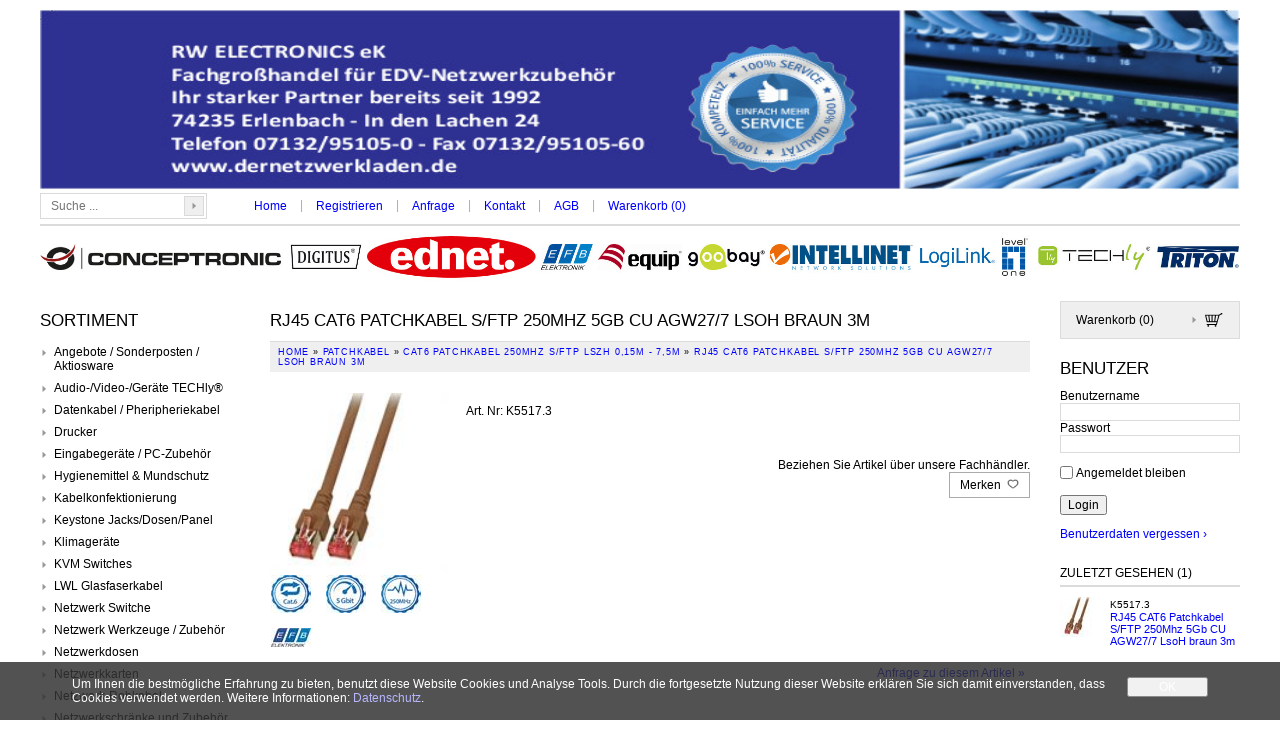

--- FILE ---
content_type: text/html; charset=utf-8
request_url: https://shop.dernetzwerkladen.de/de/15015/rj45-cat6-patchkabel-s-ftp-250mhz-5gb-cu-agw27-7-lsoh-braun-3m
body_size: 19943
content:
<!DOCTYPE HTML PUBLIC "-//W3C//DTD HTML 4.01//EN" "http://www.w3.org/TR/html4/strict.dtd">
<html lang="de">
<head>
    <meta http-equiv="X-UA-Compatible" content="IE=edge" />
    <meta http-equiv="content-type" content="text/html;charset=UTF-8" />
    <title>RJ45 CAT6 Patchkabel S/FTP 250Mhz 5Gb CU AGW27/7 LsoH braun 3m, CAT6 Patchkabel 250Mhz S/FTP LSZH 0,15m - 7,5m - RW ELECTRONICS eK</title>
    <meta name="description" content="Das geschirmte Cat.6 RJ45 Patchkabel gew&amp;#228;hrleistet sehr gute Eigenschaften f&amp;#252;r 5 Gigabit Ethernet Anwendungen. Querschnitt 4 x 2 x AWG27/7." />
    <meta name="author" content="RW ELECTRONICS eK" />
    <meta name="generator" content="blue office&reg; E-Shop" />
    <link href="/content/bundles/design[normalize]?v=O8Ae9PwES56NXsmDV7TMPM_vm-oUP6N_TkxhTXBWv4g1" rel="stylesheet"/>

    <link rel="preload" href="/content/bundles/featherlight?v=x6_C-F9ZYdkTqI_jpAiGY_XDbRwlEPGmgb7XdfShwus1" as="style" onload="this.rel='stylesheet'">

    <link href="https://fonts.googleapis.com/css?family=Open+Sans:300,300italic,600,600italic" rel="stylesheet" type="text/css">

                <link rel="image_src"   href="https://shop.dernetzwerkladen.de/de/media/rj45-cat6-patchkabel-s-ftp-250mhz-5gb-cu-agw27-7-lsoh-braun-3m.OW_3UxzKxMR-kasjIBD0JQ.AP8.A.jpg"   />
        
    
<meta property="og:title" content="RJ45 CAT6 Patchkabel S/FTP 250Mhz 5Gb CU AGW27/7 LsoH braun 3m" />
<meta property="og:url" content="https://shop.dernetzwerkladen.de/de/15015/rj45-cat6-patchkabel-s-ftp-250mhz-5gb-cu-agw27-7-lsoh-braun-3m" />
<meta property="og:image" content="https://shop.dernetzwerkladen.de/de/media/rj45-cat6-patchkabel-s-ftp-250mhz-5gb-cu-agw27-7-lsoh-braun-3m.OW_3UxzKxMR-kasjIBD0JQ.jpg" />
<meta property="og:description" content="Das geschirmte Cat.6 RJ45 Patchkabel gew&amp;#228;hrleistet sehr gute Eigenschaften f&amp;#252;r 5 Gigabit Ethernet Anwendungen. Querschnitt 4 x 2 x AWG27/7." />
<meta property="og:site_name" content="RW ELECTRONICS eK E-Shop" />
<meta property="og:type" content="product" />
<meta property="product:price:amount" content="">
<meta property="product:price:currency" content="">


    

    <script type="text/javascript">var eShop = { asyncTmpl: {} };</script>
    
</head>

<body>
    <div id="wrap_body">
        <div id="wrap_kopf"><a href="/" title="eShop Home" class="a_home"><img alt="" src="/Content/Custom/img/bRIEFBOGEN.jpg" width="1200" height="180" border="0"></a></div>
        <div id="wrap_oben"><div class="div_mod_suche div_mod_suche_layout02">
    <input class="imgbt_suche" type="image" src="/Content/Custom/img/spacer.png">
    <input type="text" id="suche-eingabe" class="tb_suche" placeholder="Suche ..." autocomplete="off" data-alleresultate-text="Alle Resultate anzeigen..." data-url="/de/suche" value="">
</div>
<a href="/" >Home</a> |




    <a href="/de/benutzer/adresse?nav=r" >Registrieren</a>
    
    |



<a href="/de/ueber-uns/anfrage" >Anfrage</a> |


<a href="/de/ueber-uns/kontakt" >Kontakt</a> |


<a href="/data/dokumente/AGB_de.pdf" target="_blank">AGB</a> |


<a href="/de/benutzer/warenkorb" >Warenkorb (<span class="dyn-wk-anzahl">0</span>)</a>
</div>
        <!--<div><img alt="logos" src="/Content/Custom/img/logos.jpg" border="0"></div>-->
        <div id="wrapLogos">
            <img src="/api/media/image?path=data%2fbilder%2ftexte%2flogos.jpg" alt="">
        </div>
        <div id="wrap_rechts">
            <div class="div_mod_warenkorb_link">
    <a href="/de/benutzer/warenkorb" class="a_warenkorb_link">Warenkorb (<span class="anzahl anz-artikel dyn-wk-anzahl">0</span>)</a>
</div>
            
<form action="/de/benutzer/login?ReturnUrl=%2Fde%2F15015%2Frj45-cat6-patchkabel-s-ftp-250mhz-5gb-cu-agw27-7-lsoh-braun-3m" method="post" novalidate="novalidate">
        <input name="__RequestVerificationToken" type="hidden" value="7o03ssxDMnTLQnmeobmxZcYceaxOneMzwAsk06y6O4u1zsvdPBIOfoyVUZefvZBna1rQnTVUfwd_AwmMfWUKVEZWWSRz-R93OSGczPTQ9ZY1" />
<div class="div_mod_benutzer">

    <h2>

        Benutzer
    
    </h2>
    
    <div class="login">

            <div class="eingabe benutzername div_benutzername  abstand-s">
                <span class="span_benutzer_inputlabel">Benutzername</span>
                <input class="eingabe benutzername" id="Username" maxlength="200" name="Username" type="text" value="" />
            </div>
            <div class="eingabe passwort div_passwort ">
                <span class="span_benutzer_inputlabel">Passwort</span>
                <input class="eingabe passwort" id="Password" maxlength="200" name="Password" type="password" value="" />
            </div>
            <div class="erinnern"><p><span class="check erinnern">
                            <input id="PermanentLogin" name="PermanentLogin" type="checkbox" value="true" /><input name="PermanentLogin" type="hidden" value="false" />
                            <label for="PermanentLogin">
                                Angemeldet bleiben
                            </label>
                        </span></p></div>
        
        
        <div class="login-button"><input type="submit" class="login button bestaetigen" value="Login" /></div>
        

        
    
        <div class="login-vergessen"><p><a href="/de/benutzer/wiederherstellen">Benutzerdaten vergessen ›</a></p></div>
        
    </div>
    
</div>
</form>
            <span></span>
            
<div class="div_mod_zuletztgesehen">
    <h3>Zuletzt gesehen (1)</h3>
    <div class="div_zuletztgesehen_tabelle">
        <table class="table_zuletztgesehen" border="0" cellspacing="0" style="width:100%;border-collapse:collapse;">
            <tbody>
    
                <tr class="tr_zuletztgesehen_item">
                    <td class="td_zuletztgesehen_item_bild">
                        <a href="https://shop.dernetzwerkladen.de/de/15015/rj45-cat6-patchkabel-s-ftp-250mhz-5gb-cu-agw27-7-lsoh-braun-3m" class="a_img_bild_zuletztgesehen">
                            <img src="https://shop.dernetzwerkladen.de/de/media/rj45-cat6-patchkabel-s-ftp-250mhz-5gb-cu-agw27-7-lsoh-braun-3m.OW_3UxzKxMR-kasjIBD0JQ.Ai.A.jpg" alt="RJ45 CAT6 Patchkabel S/FTP 250Mhz 5Gb CU AGW27/7 LsoH braun 3m" border="0" class="img_bild_zuletztgesehen" />
                        </a>
                    </td>
                    <td class="td_zuletztgesehen_item_bezeichnung">
                        <span class="span_nr_zuletztgesehen">K5517.3</span>
                        <a href="https://shop.dernetzwerkladen.de/de/15015/rj45-cat6-patchkabel-s-ftp-250mhz-5gb-cu-agw27-7-lsoh-braun-3m" class="a_bezeichnung_zuletztgesehen">RJ45 CAT6 Patchkabel S/FTP 250Mhz 5Gb CU AGW27/7 LsoH braun 3m</a>
                    </td>
                </tr>
                             </tbody>
        </table>
    </div>
</div>

        </div>
        <div id="wrap_links">
            <h2><span>Sortiment</span></h2><div id="div_warengruppen">    
<div class="div_wgruppe wg_ebene_1 wg_167 hat-artikel">

    <a href="https://shop.dernetzwerkladen.de/de/angebote-sonderposten-aktiosware">Angebote / Sonderposten / Aktiosware</a>
    
    
</div>
     
<div class="div_wgruppe wg_ebene_1 wg_434 hat-artikel hat-unterwg">

    <a href="https://shop.dernetzwerkladen.de/de/audio-video-geraete-techly-reg">Audio-/Video-/Ger&#228;te TECHly&#174;</a>
    
        
<div class="div_wgruppe wg_ebene_2 wg_442 hat-artikel">

    <a href="https://shop.dernetzwerkladen.de/de/audio-video-geraete-techly-reg/hdmi-dvi-splitter-techly-reg">HDMI / DVI Splitter TECHly&#174;</a>
    
    
</div>
     
<div class="div_wgruppe wg_ebene_2 wg_437 hat-artikel">

    <a href="https://shop.dernetzwerkladen.de/de/audio-video-geraete-techly-reg/hdmi-4k-extender-techly-reg">HDMI 4K Extender TECHly&#174;</a>
    
    
</div>
     
<div class="div_wgruppe wg_ebene_2 wg_447 hat-artikel">

    <a href="https://shop.dernetzwerkladen.de/de/audio-video-geraete-techly-reg/hdmi-audio-konverter-techly-reg">HDMI Audio Konverter TECHly&#174;</a>
    
    
</div>
     
<div class="div_wgruppe wg_ebene_2 wg_438 hat-artikel">

    <a href="https://shop.dernetzwerkladen.de/de/audio-video-geraete-techly-reg/hdmi-extender-techly-reg">HDMI Extender TECHly&#174;</a>
    
    
</div>
     
<div class="div_wgruppe wg_ebene_2 wg_441 hat-artikel">

    <a href="https://shop.dernetzwerkladen.de/de/audio-video-geraete-techly-reg/hdmi-extender-splitter-techly-reg">HDMI Extender/Splitter TECHly&#174;</a>
    
    
</div>
     
<div class="div_wgruppe wg_ebene_2 wg_440 hat-artikel">

    <a href="https://shop.dernetzwerkladen.de/de/audio-video-geraete-techly-reg/hdmi-hdbitt-extender-techly-reg">HDMI HDbitT Extender TECHly&#174;</a>
    
    
</div>
     
<div class="div_wgruppe wg_ebene_2 wg_446 hat-artikel">

    <a href="https://shop.dernetzwerkladen.de/de/audio-video-geraete-techly-reg/hdmi-konverter-techly-reg">HDMI Konverter TECHly&#174;</a>
    
    
</div>
     
<div class="div_wgruppe wg_ebene_2 wg_444 hat-artikel">

    <a href="https://shop.dernetzwerkladen.de/de/audio-video-geraete-techly-reg/hdmi-matrix-switches-techly-reg">HDMI Matrix Switches TECHly&#174;</a>
    
    
</div>
     
<div class="div_wgruppe wg_ebene_2 wg_443 hat-artikel">

    <a href="https://shop.dernetzwerkladen.de/de/audio-video-geraete-techly-reg/hdmi-switches-techly-reg">HDMI Switches TECHly&#174;</a>
    
    
</div>
     
<div class="div_wgruppe wg_ebene_2 wg_436 hat-artikel">

    <a href="https://shop.dernetzwerkladen.de/de/audio-video-geraete-techly-reg/hdmi-wireless-extender-techly-reg">HDMI Wireless Extender TECHly&#174;</a>
    
    
</div>
     
<div class="div_wgruppe wg_ebene_2 wg_439 hat-artikel">

    <a href="https://shop.dernetzwerkladen.de/de/audio-video-geraete-techly-reg/hdmi-kvm-switch-extender-techly">HDMI/KVM Switch/Extender TECHly</a>
    
    
</div>
     
<div class="div_wgruppe wg_ebene_2 wg_435 hat-artikel">

    <a href="https://shop.dernetzwerkladen.de/de/audio-video-geraete-techly-reg/vga-extender-techly-reg">VGA Extender TECHly&#174;</a>
    
    
</div>
 
</div>
     
<div class="div_wgruppe wg_ebene_1 wg_141 hat-artikel hat-unterwg">

    <a href="https://shop.dernetzwerkladen.de/de/datenkabel-pheripheriekabel">Datenkabel / Pheripheriekabel</a>
    
        
<div class="div_wgruppe wg_ebene_2 wg_310 hat-artikel">

    <a href="https://shop.dernetzwerkladen.de/de/datenkabel-pheripheriekabel/adapter-9pol-auf-25pol">Adapter 9pol auf 25pol</a>
    
    
</div>
     
<div class="div_wgruppe wg_ebene_2 wg_482 hat-artikel">

    <a href="https://shop.dernetzwerkladen.de/de/datenkabel-pheripheriekabel/displayport-1-4-premiumkabel-8k-60hz">DisplayPort 1.4 Premiumkabel 8K 60Hz</a>
    
    
</div>
     
<div class="div_wgruppe wg_ebene_2 wg_450 hat-artikel">

    <a href="https://shop.dernetzwerkladen.de/de/datenkabel-pheripheriekabel/displayport-adapter-techly-reg">Displayport Adapter TECHly&#174;</a>
    
    
</div>
     
<div class="div_wgruppe wg_ebene_2 wg_422 hat-artikel">

    <a href="https://shop.dernetzwerkladen.de/de/datenkabel-pheripheriekabel/displayport-auf-dvi-24-1-kabel">DisplayPort auf DVI 24+1 Kabel </a>
    
    
</div>
     
<div class="div_wgruppe wg_ebene_2 wg_423 hat-artikel">

    <a href="https://shop.dernetzwerkladen.de/de/datenkabel-pheripheriekabel/displayport-auf-hdmi-kabel-techly-reg">DisplayPort auf HDMI Kabel TECHly&#174;</a>
    
    
</div>
     
<div class="div_wgruppe wg_ebene_2 wg_147 hat-artikel">

    <a href="https://shop.dernetzwerkladen.de/de/datenkabel-pheripheriekabel/displayport-kabel">Displayport Kabel</a>
    
    
</div>
     
<div class="div_wgruppe wg_ebene_2 wg_170 hat-artikel">

    <a href="https://shop.dernetzwerkladen.de/de/datenkabel-pheripheriekabel/druckerkabel-bidirektional-parallel">Druckerkabel bidirektional parallel</a>
    
    
</div>
     
<div class="div_wgruppe wg_ebene_2 wg_449 hat-artikel">

    <a href="https://shop.dernetzwerkladen.de/de/datenkabel-pheripheriekabel/dvi-adapter-techly-reg">DVI Adapter TECHly&#174;</a>
    
    
</div>
     
<div class="div_wgruppe wg_ebene_2 wg_146 hat-artikel">

    <a href="https://shop.dernetzwerkladen.de/de/datenkabel-pheripheriekabel/dvi-kabel-24-1">DVI Kabel 24/1</a>
    
    
</div>
     
<div class="div_wgruppe wg_ebene_2 wg_669 hat-artikel">

    <a href="https://shop.dernetzwerkladen.de/de/datenkabel-pheripheriekabel/dvi-monitor-splitter-hdcp">DVI Monitor Splitter HDCP</a>
    
    
</div>
     
<div class="div_wgruppe wg_ebene_2 wg_420 hat-artikel">

    <a href="https://shop.dernetzwerkladen.de/de/datenkabel-pheripheriekabel/dvi-d-anschlusskabel-techly-reg">DVI-D Anschlusskabel TECHly&#174;</a>
    
    
</div>
     
<div class="div_wgruppe wg_ebene_2 wg_151 hat-artikel">

    <a href="https://shop.dernetzwerkladen.de/de/datenkabel-pheripheriekabel/gender-changer">Gender Changer</a>
    
    
</div>
     
<div class="div_wgruppe wg_ebene_2 wg_286 hat-artikel">

    <a href="https://shop.dernetzwerkladen.de/de/datenkabel-pheripheriekabel/handy-tablet-zubehoer">Handy - Tablet Zubeh&#246;r</a>
    
    
</div>
     
<div class="div_wgruppe wg_ebene_2 wg_425 hat-artikel">

    <a href="https://shop.dernetzwerkladen.de/de/datenkabel-pheripheriekabel/hdmi-10k-videokabel-48gbit-techly-reg">HDMI 10K Videokabel 48Gbit TECHly&#174;</a>
    
    
</div>
     
<div class="div_wgruppe wg_ebene_2 wg_814 hat-artikel">

    <a href="https://shop.dernetzwerkladen.de/de/datenkabel-pheripheriekabel/hdmi-2-0-switch-4k60hz-mit-fernbediehnung">HDMI 2.0 Switch 4K60Hz mit Fernbediehnung</a>
    
    
</div>
     
<div class="div_wgruppe wg_ebene_2 wg_828 hat-artikel">

    <a href="https://shop.dernetzwerkladen.de/de/datenkabel-pheripheriekabel/hdmi-2-1-aktives-optisches-panzerkabel-trommel">HDMI 2.1 aktives optisches Panzerkabel Trommel</a>
    
    
</div>
     
<div class="div_wgruppe wg_ebene_2 wg_285 hat-artikel">

    <a href="https://shop.dernetzwerkladen.de/de/datenkabel-pheripheriekabel/hdmi-anschlusskabel-mit-360-drehbaren-steckern">HDMI Anschlusskabel mit 360&#176; drehbaren Steckern</a>
    
    
</div>
     
<div class="div_wgruppe wg_ebene_2 wg_448 hat-artikel">

    <a href="https://shop.dernetzwerkladen.de/de/datenkabel-pheripheriekabel/hdmi-auf-dvi-adapter-techly-reg">HDMI auf DVI Adapter TECHly&#174;</a>
    
    
</div>
     
<div class="div_wgruppe wg_ebene_2 wg_220 hat-artikel">

    <a href="https://shop.dernetzwerkladen.de/de/datenkabel-pheripheriekabel/hdmi-auf-dvi-adapterkabel-full-hd">HDMI auf DVI Adapterkabel Full HD</a>
    
    
</div>
     
<div class="div_wgruppe wg_ebene_2 wg_418 hat-artikel">

    <a href="https://shop.dernetzwerkladen.de/de/datenkabel-pheripheriekabel/hdmi-auf-dvi-d-kabel-techly-reg">HDMI auf DVI-D Kabel TECHly&#174;</a>
    
    
</div>
     
<div class="div_wgruppe wg_ebene_2 wg_707 hat-artikel">

    <a href="https://shop.dernetzwerkladen.de/de/datenkabel-pheripheriekabel/hdmi-auf-hdmi-adapter">HDMI auf HDMI Adapter</a>
    
    
</div>
     
<div class="div_wgruppe wg_ebene_2 wg_417 hat-artikel">

    <a href="https://shop.dernetzwerkladen.de/de/datenkabel-pheripheriekabel/hdmi-auf-mini-hdmi-kabel-techly-reg">HDMI auf Mini HDMI Kabel TECHly&#174;</a>
    
    
</div>
     
<div class="div_wgruppe wg_ebene_2 wg_261 hat-artikel">

    <a href="https://shop.dernetzwerkladen.de/de/datenkabel-pheripheriekabel/hdmi-auf-vga-adapter">HDMI auf VGA Adapter</a>
    
    
</div>
     
<div class="div_wgruppe wg_ebene_2 wg_816 hat-artikel">

    <a href="https://shop.dernetzwerkladen.de/de/datenkabel-pheripheriekabel/hdmi-ethernet-2-0-kabel-3840-x-2160-at-4k60-hz">HDMI Ethernet 2.0 Kabel 3840 x 2160 @ 4K60 Hz.</a>
    
    
</div>
     
<div class="div_wgruppe wg_ebene_2 wg_419 hat-artikel">

    <a href="https://shop.dernetzwerkladen.de/de/datenkabel-pheripheriekabel/hdmi-kabel-auf-hdmi-micro-d-techly-reg">HDMI Kabel auf HDMI Micro D TECHly&#174;</a>
    
    
</div>
     
<div class="div_wgruppe wg_ebene_2 wg_426 hat-artikel">

    <a href="https://shop.dernetzwerkladen.de/de/datenkabel-pheripheriekabel/hdmi-kabel-mit-ethernet-gewinkelt-techly-reg">HDMI Kabel mit Ethernet gewinkelt TECHly&#174;</a>
    
    
</div>
     
<div class="div_wgruppe wg_ebene_2 wg_643 hat-artikel">

    <a href="https://shop.dernetzwerkladen.de/de/datenkabel-pheripheriekabel/hdmi-kabel-mit-ethernet-premium-zertifiziert-4k-60">HDMI Kabel mit Ethernet Premium Zertifiziert 4K 60</a>
    
    
</div>
     
<div class="div_wgruppe wg_ebene_2 wg_815 hat-artikel">

    <a href="https://shop.dernetzwerkladen.de/de/datenkabel-pheripheriekabel/hdmi-splitter-2-0-4k-60hz">HDMI Splitter 2.0 4K/60Hz</a>
    
    
</div>
     
<div class="div_wgruppe wg_ebene_2 wg_672 hat-artikel">

    <a href="https://shop.dernetzwerkladen.de/de/datenkabel-pheripheriekabel/hdmi-displayport-konverterkabel">HDMI/Displayport Konverterkabel</a>
    
    
</div>
     
<div class="div_wgruppe wg_ebene_2 wg_598 hat-artikel">

    <a href="https://shop.dernetzwerkladen.de/de/datenkabel-pheripheriekabel/hdmi-extender-set-over-ip">HDMI-Extender-Set over IP</a>
    
    
</div>
     
<div class="div_wgruppe wg_ebene_2 wg_698 hat-artikel">

    <a href="https://shop.dernetzwerkladen.de/de/datenkabel-pheripheriekabel/hdmi-kabel-splitter-2-port">HDMI™ Kabel-Splitter 2-Port</a>
    
    
</div>
     
<div class="div_wgruppe wg_ebene_2 wg_740 hat-artikel">

    <a href="https://shop.dernetzwerkladen.de/de/datenkabel-pheripheriekabel/hdmi-splitter-1-auf-4-4k-at-30-hz">HDMI™-Splitter 1 auf 4 (4K @ 30 Hz)</a>
    
    
</div>
     
<div class="div_wgruppe wg_ebene_2 wg_712 hat-artikel">

    <a href="https://shop.dernetzwerkladen.de/de/datenkabel-pheripheriekabel/hdmi-umschaltbox-3-auf-1">HDMI™-Umschaltbox 3 auf 1</a>
    
    
</div>
     
<div class="div_wgruppe wg_ebene_2 wg_692 hat-artikel">

    <a href="https://shop.dernetzwerkladen.de/de/datenkabel-pheripheriekabel/high-speed-hdmi-kabel-mit-ethernet-4k-60hz">High Speed HDMI Kabel mit Ethernet 4K 60Hz</a>
    
    
</div>
     
<div class="div_wgruppe wg_ebene_2 wg_460 hat-artikel">

    <a href="https://shop.dernetzwerkladen.de/de/datenkabel-pheripheriekabel/highspeed-hdmi-mit-ethernetkabel-4k-30hz">HighSpeed HDMI mit Ethernetkabel 4K 30Hz</a>
    
    
</div>
     
<div class="div_wgruppe wg_ebene_2 wg_452 hat-artikel">

    <a href="https://shop.dernetzwerkladen.de/de/datenkabel-pheripheriekabel/mini-displayport-adapter-techly-reg">Mini-Displayport Adapter TECHly&#174;</a>
    
    
</div>
     
<div class="div_wgruppe wg_ebene_2 wg_149 hat-artikel">

    <a href="https://shop.dernetzwerkladen.de/de/datenkabel-pheripheriekabel/monitor-svga-hdtv-anschlusskabel">Monitor SVGA/HDTV  Anschlusskabel</a>
    
    
</div>
     
<div class="div_wgruppe wg_ebene_2 wg_487 hat-artikel">

    <a href="https://shop.dernetzwerkladen.de/de/datenkabel-pheripheriekabel/monitor-svga-hdtv-kabel-mit-bnc">Monitor SVGA/HDTV Kabel mit BNC</a>
    
    
</div>
     
<div class="div_wgruppe wg_ebene_2 wg_150 hat-artikel">

    <a href="https://shop.dernetzwerkladen.de/de/datenkabel-pheripheriekabel/monitor-svga-hdtv-verlaengerungskabel">Monitor SVGA/HDTV Verl&#228;ngerungskabel</a>
    
    
</div>
     
<div class="div_wgruppe wg_ebene_2 wg_144 hat-artikel">

    <a href="https://shop.dernetzwerkladen.de/de/datenkabel-pheripheriekabel/nullmodem-kabel">Nullmodem Kabel</a>
    
    
</div>
     
<div class="div_wgruppe wg_ebene_2 wg_359 hat-artikel">

    <a href="https://shop.dernetzwerkladen.de/de/datenkabel-pheripheriekabel/optisches-hybrid-hdmi-kabel">Optisches Hybrid HDMI Kabel </a>
    
    
</div>
     
<div class="div_wgruppe wg_ebene_2 wg_142 hat-artikel">

    <a href="https://shop.dernetzwerkladen.de/de/datenkabel-pheripheriekabel/ps-2-anschlusskabel-verlaengerungen">PS/2 Anschlusskabel / Verl&#228;ngerungen</a>
    
    
</div>
     
<div class="div_wgruppe wg_ebene_2 wg_770 hat-artikel">

    <a href="https://shop.dernetzwerkladen.de/de/datenkabel-pheripheriekabel/ringkern-ferritte-eckig">Ringkern Ferritte eckig</a>
    
    
</div>
     
<div class="div_wgruppe wg_ebene_2 wg_610 hat-artikel">

    <a href="https://shop.dernetzwerkladen.de/de/datenkabel-pheripheriekabel/rs232-adapterkabel-9-25pol">RS232 Adapterkabel 9/25pol</a>
    
    
</div>
     
<div class="div_wgruppe wg_ebene_2 wg_148 hat-artikel">

    <a href="https://shop.dernetzwerkladen.de/de/datenkabel-pheripheriekabel/sata-kabel">SATA Kabel</a>
    
    
</div>
     
<div class="div_wgruppe wg_ebene_2 wg_143 hat-artikel">

    <a href="https://shop.dernetzwerkladen.de/de/datenkabel-pheripheriekabel/serielle-anschlusskabel-verlaengerungen">Serielle Anschlusskabel / Verl&#228;ngerungen</a>
    
    
</div>
     
<div class="div_wgruppe wg_ebene_2 wg_800 hat-artikel">

    <a href="https://shop.dernetzwerkladen.de/de/datenkabel-pheripheriekabel/serielles-laser-druckerkabel">Serielles Laser-Druckerkabel</a>
    
    
</div>
     
<div class="div_wgruppe wg_ebene_2 wg_783 hat-artikel">

    <a href="https://shop.dernetzwerkladen.de/de/datenkabel-pheripheriekabel/toslink-verbindungskabel">Toslink - Verbindungskabel</a>
    
    
</div>
     
<div class="div_wgruppe wg_ebene_2 wg_801 hat-artikel">

    <a href="https://shop.dernetzwerkladen.de/de/datenkabel-pheripheriekabel/ultra-high-speed-hdmi-kabel-8k-at-60hz">Ultra High-Speed HDMI™-Kabel (8K@60Hz)</a>
    
    
</div>
     
<div class="div_wgruppe wg_ebene_2 wg_822 hat-artikel">

    <a href="https://shop.dernetzwerkladen.de/de/datenkabel-pheripheriekabel/usb-c-auf-hdmi-kabel-4k30hz">USB-C auf HDMI-Kabel 4K30Hz</a>
    
    
</div>
     
<div class="div_wgruppe wg_ebene_2 wg_488 hat-artikel">

    <a href="https://shop.dernetzwerkladen.de/de/datenkabel-pheripheriekabel/vga-verlaengerungskabel">VGA Verl&#228;ngerungskabel</a>
    
    
</div>
 
</div>
     
<div class="div_wgruppe wg_ebene_1 wg_750 hat-artikel">

    <a href="https://shop.dernetzwerkladen.de/de/drucker">Drucker</a>
    
    
</div>
     
<div class="div_wgruppe wg_ebene_1 wg_153 hat-artikel hat-unterwg">

    <a href="https://shop.dernetzwerkladen.de/de/eingabegeraete-pc-zubehoer">Eingabeger&#228;te / PC-Zubeh&#246;r</a>
    
        
<div class="div_wgruppe wg_ebene_2 wg_579 hat-artikel">

    <a href="https://shop.dernetzwerkladen.de/de/eingabegeraete-pc-zubehoer/aufrollbare-flexible-wasserfeste-usb-tastatur">aufrollbare flexible wasserfeste USB Tastatur</a>
    
    
</div>
     
<div class="div_wgruppe wg_ebene_2 wg_731 hat-artikel">

    <a href="https://shop.dernetzwerkladen.de/de/eingabegeraete-pc-zubehoer/bluetooth-in-ear-stereo-kopfhoerer">Bluetooth in-ear Stereo Kopfh&#246;rer</a>
    
    
</div>
     
<div class="div_wgruppe wg_ebene_2 wg_618 hat-artikel">

    <a href="https://shop.dernetzwerkladen.de/de/eingabegeraete-pc-zubehoer/bluetooth-stereo-headset">Bluetooth Stereo Headset</a>
    
    
</div>
     
<div class="div_wgruppe wg_ebene_2 wg_547 hat-artikel">

    <a href="https://shop.dernetzwerkladen.de/de/eingabegeraete-pc-zubehoer/bluetooth-tastatur">Bluetooth Tastatur </a>
    
    
</div>
     
<div class="div_wgruppe wg_ebene_2 wg_548 hat-artikel">

    <a href="https://shop.dernetzwerkladen.de/de/eingabegeraete-pc-zubehoer/flexible-usb-led-lampe">Flexible USB LED Lampe</a>
    
    
</div>
     
<div class="div_wgruppe wg_ebene_2 wg_402 hat-artikel">

    <a href="https://shop.dernetzwerkladen.de/de/eingabegeraete-pc-zubehoer/gaming">Gaming</a>
    
    
</div>
     
<div class="div_wgruppe wg_ebene_2 wg_685 hat-artikel">

    <a href="https://shop.dernetzwerkladen.de/de/eingabegeraete-pc-zubehoer/headset-usb">Headset USB</a>
    
    
</div>
     
<div class="div_wgruppe wg_ebene_2 wg_158 hat-artikel">

    <a href="https://shop.dernetzwerkladen.de/de/eingabegeraete-pc-zubehoer/laser-presenter">Laser Presenter</a>
    
    
</div>
     
<div class="div_wgruppe wg_ebene_2 wg_159 hat-artikel">

    <a href="https://shop.dernetzwerkladen.de/de/eingabegeraete-pc-zubehoer/lautsprecher">Lautsprecher</a>
    
    
</div>
     
<div class="div_wgruppe wg_ebene_2 wg_154 hat-artikel">

    <a href="https://shop.dernetzwerkladen.de/de/eingabegeraete-pc-zubehoer/maeuse">M&#228;use</a>
    
    
</div>
     
<div class="div_wgruppe wg_ebene_2 wg_156 hat-artikel">

    <a href="https://shop.dernetzwerkladen.de/de/eingabegeraete-pc-zubehoer/mauspads-fuer-alle-maustypen">Mauspads f&#252;r alle Maustypen</a>
    
    
</div>
     
<div class="div_wgruppe wg_ebene_2 wg_787 hat-artikel">

    <a href="https://shop.dernetzwerkladen.de/de/eingabegeraete-pc-zubehoer/mini-stereo-tischmikrofon">Mini-Stereo-Tischmikrofon</a>
    
    
</div>
     
<div class="div_wgruppe wg_ebene_2 wg_784 hat-artikel">

    <a href="https://shop.dernetzwerkladen.de/de/eingabegeraete-pc-zubehoer/monitor-leuchte">Monitor-Leuchte</a>
    
    
</div>
     
<div class="div_wgruppe wg_ebene_2 wg_342 hat-artikel">

    <a href="https://shop.dernetzwerkladen.de/de/eingabegeraete-pc-zubehoer/notebook-docking-station">Notebook Docking Station</a>
    
    
</div>
     
<div class="div_wgruppe wg_ebene_2 wg_728 hat-artikel">

    <a href="https://shop.dernetzwerkladen.de/de/eingabegeraete-pc-zubehoer/notebook-trolley">Notebook Trolley</a>
    
    
</div>
     
<div class="div_wgruppe wg_ebene_2 wg_725 hat-artikel">

    <a href="https://shop.dernetzwerkladen.de/de/eingabegeraete-pc-zubehoer/notebooks">Notebooks</a>
    
    
</div>
     
<div class="div_wgruppe wg_ebene_2 wg_189 hat-artikel">

    <a href="https://shop.dernetzwerkladen.de/de/eingabegeraete-pc-zubehoer/notebookschloss">Notebookschloss</a>
    
    
</div>
     
<div class="div_wgruppe wg_ebene_2 wg_246 hat-artikel">

    <a href="https://shop.dernetzwerkladen.de/de/eingabegeraete-pc-zubehoer/notebooktaschen">Notebooktaschen </a>
    
    
</div>
     
<div class="div_wgruppe wg_ebene_2 wg_606 hat-artikel">

    <a href="https://shop.dernetzwerkladen.de/de/eingabegeraete-pc-zubehoer/pc-netzteil">PC Netzteil</a>
    
    
</div>
     
<div class="div_wgruppe wg_ebene_2 wg_414 hat-artikel">

    <a href="https://shop.dernetzwerkladen.de/de/eingabegeraete-pc-zubehoer/pc-rollwagen">PC Rollwagen</a>
    
    
</div>
     
<div class="div_wgruppe wg_ebene_2 wg_205 hat-artikel">

    <a href="https://shop.dernetzwerkladen.de/de/eingabegeraete-pc-zubehoer/pc-schrank-computergehaeuse">PC-Schrank / Computergeh&#228;use</a>
    
    
</div>
     
<div class="div_wgruppe wg_ebene_2 wg_727 hat-artikel">

    <a href="https://shop.dernetzwerkladen.de/de/eingabegeraete-pc-zubehoer/schreibtischunterlage-mauspad-90-x-43-cm">Schreibtischunterlage / Mauspad (90 x 43 cm)</a>
    
    
</div>
     
<div class="div_wgruppe wg_ebene_2 wg_157 hat-artikel">

    <a href="https://shop.dernetzwerkladen.de/de/eingabegeraete-pc-zubehoer/tastatur-adapter">Tastatur Adapter</a>
    
    
</div>
     
<div class="div_wgruppe wg_ebene_2 wg_730 hat-artikel">

    <a href="https://shop.dernetzwerkladen.de/de/eingabegeraete-pc-zubehoer/tastatur-gel-handballenauflage">Tastatur Gel Handballenauflage</a>
    
    
</div>
     
<div class="div_wgruppe wg_ebene_2 wg_578 hat-artikel">

    <a href="https://shop.dernetzwerkladen.de/de/eingabegeraete-pc-zubehoer/tastatur-mausset-usb-kabelgebunden">Tastatur- Mausset USB kabelgebunden</a>
    
    
</div>
     
<div class="div_wgruppe wg_ebene_2 wg_155 hat-artikel">

    <a href="https://shop.dernetzwerkladen.de/de/eingabegeraete-pc-zubehoer/tastaturen-kabelgebunden">Tastaturen kabelgebunden</a>
    
    
</div>
     
<div class="div_wgruppe wg_ebene_2 wg_724 hat-artikel">

    <a href="https://shop.dernetzwerkladen.de/de/eingabegeraete-pc-zubehoer/tft-monitore">TFT-Monitore</a>
    
    
</div>
     
<div class="div_wgruppe wg_ebene_2 wg_211 hat-artikel">

    <a href="https://shop.dernetzwerkladen.de/de/eingabegeraete-pc-zubehoer/wireless-maus-funkmaus">Wireless Maus / Funkmaus</a>
    
    
</div>
     
<div class="div_wgruppe wg_ebene_2 wg_213 hat-artikel">

    <a href="https://shop.dernetzwerkladen.de/de/eingabegeraete-pc-zubehoer/wireless-tastatur-maus-set-funk">Wireless Tastatur/Maus Set Funk</a>
    
    
</div>
 
</div>
     
<div class="div_wgruppe wg_ebene_1 wg_469 hat-artikel hat-unterwg">

    <a href="https://shop.dernetzwerkladen.de/de/hygienemittel-und-mundschutz">Hygienemittel &amp; Mundschutz</a>
    
        
<div class="div_wgruppe wg_ebene_2 wg_552 hat-artikel">

    <a href="https://shop.dernetzwerkladen.de/de/hygienemittel-und-mundschutz/ffp2-masken">FFP2 Masken</a>
    
    
</div>
     
<div class="div_wgruppe wg_ebene_2 wg_551 hat-artikel">

    <a href="https://shop.dernetzwerkladen.de/de/hygienemittel-und-mundschutz/hygiene-handgel-und-spray">Hygiene Handgel und Spray</a>
    
    
</div>
     
<div class="div_wgruppe wg_ebene_2 wg_550 hat-artikel">

    <a href="https://shop.dernetzwerkladen.de/de/hygienemittel-und-mundschutz/munschutzmasken">Munschutzmasken</a>
    
    
</div>
 
</div>
     
<div class="div_wgruppe wg_ebene_1 wg_697 hat-artikel">

    <a href="https://shop.dernetzwerkladen.de/de/kabelkonfektionierung">Kabelkonfektionierung</a>
    
    
</div>
     
<div class="div_wgruppe wg_ebene_1 wg_11 hat-artikel hat-unterwg">

    <a href="https://shop.dernetzwerkladen.de/de/keystone-jacks-dosen-panel">Keystone Jacks/Dosen/Panel</a>
    
        
<div class="div_wgruppe wg_ebene_2 wg_774 hat-artikel">

    <a href="https://shop.dernetzwerkladen.de/de/keystone-jacks-dosen-panel/abdeckung-fuer-leere-keystone-ausschnitte">Abdeckung f&#252;r leere Keystone Ausschnitte</a>
    
    
</div>
     
<div class="div_wgruppe wg_ebene_2 wg_22 hat-artikel">

    <a href="https://shop.dernetzwerkladen.de/de/keystone-jacks-dosen-panel/aufputzbecher-zu-keystone-dosen">Aufputzbecher zu Keystone Dosen</a>
    
    
</div>
     
<div class="div_wgruppe wg_ebene_2 wg_811 hat-artikel">

    <a href="https://shop.dernetzwerkladen.de/de/keystone-jacks-dosen-panel/aufputz-feuchtraum-leergehaeuse-fuer-2-keystone">Aufputz-Feuchtraum Leergeh&#228;use,f&#252;r 2 Keystone</a>
    
    
</div>
     
<div class="div_wgruppe wg_ebene_2 wg_623 hat-artikel">

    <a href="https://shop.dernetzwerkladen.de/de/keystone-jacks-dosen-panel/bodentankhalter-fuer-keystones">Bodentankhalter f&#252;r Keystones</a>
    
    
</div>
     
<div class="div_wgruppe wg_ebene_2 wg_240 hat-artikel">

    <a href="https://shop.dernetzwerkladen.de/de/keystone-jacks-dosen-panel/hutschienenadapter-fuer-keystone-jacks">Hutschienenadapter f&#252;r Keystone Jacks</a>
    
    
</div>
     
<div class="div_wgruppe wg_ebene_2 wg_827 hat-artikel">

    <a href="https://shop.dernetzwerkladen.de/de/keystone-jacks-dosen-panel/hutschienenadapter-mit-cat-6a-kupplung">Hutschienenadapter mit Cat.6A-Kupplung</a>
    
    
</div>
     
<div class="div_wgruppe wg_ebene_2 wg_603 hat-artikel">

    <a href="https://shop.dernetzwerkladen.de/de/keystone-jacks-dosen-panel/infralan-reg-consolidation-point-kabel">INFRALAN&#174; Consolidation-Point-Kabel</a>
    
    
</div>
     
<div class="div_wgruppe wg_ebene_2 wg_762 hat-artikel">

    <a href="https://shop.dernetzwerkladen.de/de/keystone-jacks-dosen-panel/infralan-reg-rj45-keystone-modul-500mhz-cat-6a-12er-b">INFRALAN&#174; RJ45 Keystone Modul 500Mhz Cat.6A 12er B</a>
    
    
</div>
     
<div class="div_wgruppe wg_ebene_2 wg_574 hat-artikel">

    <a href="https://shop.dernetzwerkladen.de/de/keystone-jacks-dosen-panel/keystone-einbauadapter-f-verbinder">Keystone Einbauadapter F-Verbinder</a>
    
    
</div>
     
<div class="div_wgruppe wg_ebene_2 wg_19 hat-artikel">

    <a href="https://shop.dernetzwerkladen.de/de/keystone-jacks-dosen-panel/keystone-leerdosen">Keystone Leerdosen</a>
    
    
</div>
     
<div class="div_wgruppe wg_ebene_2 wg_218 hat-artikel">

    <a href="https://shop.dernetzwerkladen.de/de/keystone-jacks-dosen-panel/keystone-leergehaeuse-panel">Keystone Leergeh&#228;use / Panel</a>
    
    
</div>
     
<div class="div_wgruppe wg_ebene_2 wg_244 hat-artikel">

    <a href="https://shop.dernetzwerkladen.de/de/keystone-jacks-dosen-panel/keystone-panel-cat6a-mit-24x-durchgangskupplung">Keystone Panel CAT6a mit 24x Durchgangskupplung </a>
    
    
</div>
     
<div class="div_wgruppe wg_ebene_2 wg_612 hat-artikel">

    <a href="https://shop.dernetzwerkladen.de/de/keystone-jacks-dosen-panel/keystone-panel-cat6a-mit-24xkeystones">Keystone Panel CAT6a mit 24xKeystones</a>
    
    
</div>
     
<div class="div_wgruppe wg_ebene_2 wg_808 hat-artikel">

    <a href="https://shop.dernetzwerkladen.de/de/keystone-jacks-dosen-panel/keystone-patchpanel">Keystone Patchpanel</a>
    
    
</div>
     
<div class="div_wgruppe wg_ebene_2 wg_20 hat-artikel">

    <a href="https://shop.dernetzwerkladen.de/de/keystone-jacks-dosen-panel/keystone-patchpanel-19">Keystone Patchpanel 19&quot;</a>
    
    
</div>
     
<div class="div_wgruppe wg_ebene_2 wg_761 hat-artikel">

    <a href="https://shop.dernetzwerkladen.de/de/keystone-jacks-dosen-panel/keystone-verteilerbox-aufputz">Keystone Verteilerbox Aufputz</a>
    
    
</div>
     
<div class="div_wgruppe wg_ebene_2 wg_778 hat-artikel">

    <a href="https://shop.dernetzwerkladen.de/de/keystone-jacks-dosen-panel/keystone-verteilergehaeuse-8-port-fuer-hutschiene-un">Keystone Verteilergeh&#228;use 8-Port f&#252;r Hutschiene un</a>
    
    
</div>
     
<div class="div_wgruppe wg_ebene_2 wg_739 hat-artikel">

    <a href="https://shop.dernetzwerkladen.de/de/keystone-jacks-dosen-panel/keystonemodul-usb-c">Keystonemodul USB-C</a>
    
    
</div>
     
<div class="div_wgruppe wg_ebene_2 wg_637 hat-artikel">

    <a href="https://shop.dernetzwerkladen.de/de/keystone-jacks-dosen-panel/rj45-keystone-kupplung-cat5e-edelstahl">RJ45 Keystone Kupplung CAT5e Edelstahl</a>
    
    
</div>
     
<div class="div_wgruppe wg_ebene_2 wg_571 hat-artikel">

    <a href="https://shop.dernetzwerkladen.de/de/keystone-jacks-dosen-panel/rj45-keystone-modul-cat6a-500mhz">RJ45 Keystone Modul CAT6a 500Mhz</a>
    
    
</div>
     
<div class="div_wgruppe wg_ebene_2 wg_575 hat-artikel">

    <a href="https://shop.dernetzwerkladen.de/de/keystone-jacks-dosen-panel/rj45-keystone-modul-cat6a-500mhz-kupplung">RJ45 Keystone Modul CAT6a 500Mhz Kupplung</a>
    
    
</div>
     
<div class="div_wgruppe wg_ebene_2 wg_573 hat-artikel">

    <a href="https://shop.dernetzwerkladen.de/de/keystone-jacks-dosen-panel/rj45-keystone-modul-cat6a-500mhz-slimeline">RJ45 Keystone Modul CAT6a 500Mhz Slimeline</a>
    
    
</div>
 
</div>
     
<div class="div_wgruppe wg_ebene_1 wg_646 hat-artikel">

    <a href="https://shop.dernetzwerkladen.de/de/klimageraete">Klimager&#228;te</a>
    
    
</div>
     
<div class="div_wgruppe wg_ebene_1 wg_118 hat-artikel hat-unterwg">

    <a href="https://shop.dernetzwerkladen.de/de/kvm-switches">KVM Switches</a>
    
        
<div class="div_wgruppe wg_ebene_2 wg_120 hat-artikel">

    <a href="https://shop.dernetzwerkladen.de/de/kvm-switches/19-kvm-switche">19&quot; KVM Switche</a>
    
    
</div>
     
<div class="div_wgruppe wg_ebene_2 wg_374 hat-artikel">

    <a href="https://shop.dernetzwerkladen.de/de/kvm-switches/19-lcd-konsolen-mit-kvm-switch">19&quot; LCD Konsolen mit KVM Switch</a>
    
    
</div>
     
<div class="div_wgruppe wg_ebene_2 wg_590 hat-artikel">

    <a href="https://shop.dernetzwerkladen.de/de/kvm-switches/displayport-kvm-switche">Displayport KVM Switche</a>
    
    
</div>
     
<div class="div_wgruppe wg_ebene_2 wg_200 hat-artikel">

    <a href="https://shop.dernetzwerkladen.de/de/kvm-switches/hdmi-switche">HDMI Switche</a>
    
    
</div>
     
<div class="div_wgruppe wg_ebene_2 wg_671 hat-artikel">

    <a href="https://shop.dernetzwerkladen.de/de/kvm-switches/kvm-extender-set-dvi-usb-audio-bis-zu-50m">KVM Extender-Set DVI-USB Audio bis zu 50m</a>
    
    
</div>
     
<div class="div_wgruppe wg_ebene_2 wg_119 hat-artikel">

    <a href="https://shop.dernetzwerkladen.de/de/kvm-switches/kvm-switche-soho-desktop">KVM Switche Soho/Desktop</a>
    
    
</div>
     
<div class="div_wgruppe wg_ebene_2 wg_121 hat-artikel">

    <a href="https://shop.dernetzwerkladen.de/de/kvm-switches/vga-splitter">VGA Splitter</a>
    
    
</div>
 
</div>
     
<div class="div_wgruppe wg_ebene_1 wg_53 hat-artikel hat-unterwg">

    <a href="https://shop.dernetzwerkladen.de/de/lwl-glasfaserkabel">LWL Glasfaserkabel</a>
    
        
<div class="div_wgruppe wg_ebene_2 wg_624 hat-artikel">

    <a href="https://shop.dernetzwerkladen.de/de/lwl-glasfaserkabel/bestueckte-spleisskassette-mit-farbigen-pigtails-lc">Best&#252;ckte Splei&#223;kassette mit farbigen Pigtails LC</a>
    
    
</div>
     
<div class="div_wgruppe wg_ebene_2 wg_625 hat-artikel">

    <a href="https://shop.dernetzwerkladen.de/de/lwl-glasfaserkabel/bestueckte-spleisskassette-mit-farbigen-pigtails-sc">Best&#252;ckte Splei&#223;kassette mit farbigen Pigtails SC</a>
    
    
</div>
     
<div class="div_wgruppe wg_ebene_2 wg_608 hat-artikel">

    <a href="https://shop.dernetzwerkladen.de/de/lwl-glasfaserkabel/crimp-spleissschutz">Crimp Splei&#223;schutz</a>
    
    
</div>
     
<div class="div_wgruppe wg_ebene_2 wg_453 hat-artikel">

    <a href="https://shop.dernetzwerkladen.de/de/lwl-glasfaserkabel/e2000-reg-apc-e2000-reg-apc-os2">E2000&#174;APC / E2000&#174;APC  OS2</a>
    
    
</div>
     
<div class="div_wgruppe wg_ebene_2 wg_621 hat-artikel">

    <a href="https://shop.dernetzwerkladen.de/de/lwl-glasfaserkabel/faserpigtail-12-farbig-lc">Faserpigtail 12-farbig LC</a>
    
    
</div>
     
<div class="div_wgruppe wg_ebene_2 wg_622 hat-artikel">

    <a href="https://shop.dernetzwerkladen.de/de/lwl-glasfaserkabel/faserpigtail-12-farbig-sc">Faserpigtail 12-farbig SC</a>
    
    
</div>
     
<div class="div_wgruppe wg_ebene_2 wg_628 hat-artikel">

    <a href="https://shop.dernetzwerkladen.de/de/lwl-glasfaserkabel/faserpigtail-12-farbig-st">Faserpigtail 12-farbig ST</a>
    
    
</div>
     
<div class="div_wgruppe wg_ebene_2 wg_634 hat-artikel">

    <a href="https://shop.dernetzwerkladen.de/de/lwl-glasfaserkabel/feldkonfektionierbare-lwl-steckverbinder-mit-fase">Feldkonfektionierbare LWL  Steckverbinder mit Fase</a>
    
    
</div>
     
<div class="div_wgruppe wg_ebene_2 wg_601 hat-artikel">

    <a href="https://shop.dernetzwerkladen.de/de/lwl-glasfaserkabel/infralan-reg-aussenkabel-a-dq-zn-b2y-mm-om4-2000n">INFRALAN&#174; Au&#223;enkabel A-DQ (ZN)B2Y MM OM4 2000N</a>
    
    
</div>
     
<div class="div_wgruppe wg_ebene_2 wg_602 hat-artikel">

    <a href="https://shop.dernetzwerkladen.de/de/lwl-glasfaserkabel/infralan-reg-aussenkabel-a-dq-zn-b2y-mm-om2-2000n">INFRALAN&#174; Au&#223;enkabel A-DQ(ZN)B2Y MM OM2 2000N</a>
    
    
</div>
     
<div class="div_wgruppe wg_ebene_2 wg_600 hat-artikel">

    <a href="https://shop.dernetzwerkladen.de/de/lwl-glasfaserkabel/infralan-reg-aussenkabel-a-dq-zn-b2y-mm-om3-2000n">INFRALAN&#174; Au&#223;enkabel A-DQ(ZN)B2Y MM OM3 2000N</a>
    
    
</div>
     
<div class="div_wgruppe wg_ebene_2 wg_506 hat-artikel">

    <a href="https://shop.dernetzwerkladen.de/de/lwl-glasfaserkabel/inralan-reg-universalkabel-u-dq-zn-bh-g657-a1">INRALAN&#174; Universalkabel U-DQ (ZN)BH G657.A1</a>
    
    
</div>
     
<div class="div_wgruppe wg_ebene_2 wg_504 hat-artikel">

    <a href="https://shop.dernetzwerkladen.de/de/lwl-glasfaserkabel/inralan-reg-universalkabel-u-dq-zn-bh-om3">INRALAN&#174; Universalkabel U-DQ (ZN)BH OM3</a>
    
    
</div>
     
<div class="div_wgruppe wg_ebene_2 wg_505 hat-artikel">

    <a href="https://shop.dernetzwerkladen.de/de/lwl-glasfaserkabel/inralan-reg-universalkabel-u-dq-zn-bh-om4">INRALAN&#174; Universalkabel U-DQ (ZN)BH OM4</a>
    
    
</div>
     
<div class="div_wgruppe wg_ebene_2 wg_507 hat-artikel">

    <a href="https://shop.dernetzwerkladen.de/de/lwl-glasfaserkabel/inralan-reg-universalkabel-u-dq-zn-bh-om5">INRALAN&#174; Universalkabel U-DQ (ZN)BH OM5</a>
    
    
</div>
     
<div class="div_wgruppe wg_ebene_2 wg_464 hat-artikel">

    <a href="https://shop.dernetzwerkladen.de/de/lwl-glasfaserkabel/lc-e2000-reg-apc-os2">LC/E2000&#174;/APC OS2</a>
    
    
</div>
     
<div class="div_wgruppe wg_ebene_2 wg_54 hat-artikel">

    <a href="https://shop.dernetzwerkladen.de/de/lwl-glasfaserkabel/lc-lc-kabel-om2">LC/LC Kabel OM2</a>
    
    
</div>
     
<div class="div_wgruppe wg_ebene_2 wg_296 hat-artikel">

    <a href="https://shop.dernetzwerkladen.de/de/lwl-glasfaserkabel/lc-lc-kabel-om3">LC/LC Kabel OM3</a>
    
    
</div>
     
<div class="div_wgruppe wg_ebene_2 wg_283 hat-artikel">

    <a href="https://shop.dernetzwerkladen.de/de/lwl-glasfaserkabel/lc-lc-kabel-om4">LC/LC Kabel OM4</a>
    
    
</div>
     
<div class="div_wgruppe wg_ebene_2 wg_322 hat-artikel">

    <a href="https://shop.dernetzwerkladen.de/de/lwl-glasfaserkabel/lc-lc-kabel-om5">LC/LC Kabel OM5</a>
    
    
</div>
     
<div class="div_wgruppe wg_ebene_2 wg_588 hat-artikel">

    <a href="https://shop.dernetzwerkladen.de/de/lwl-glasfaserkabel/lc-lc-kabel-uni-boot-om3">LC/LC Kabel UNI-BOOT OM3</a>
    
    
</div>
     
<div class="div_wgruppe wg_ebene_2 wg_587 hat-artikel">

    <a href="https://shop.dernetzwerkladen.de/de/lwl-glasfaserkabel/lc-lc-kabel-uni-boot-om4">LC/LC Kabel UNI-BOOT OM4</a>
    
    
</div>
     
<div class="div_wgruppe wg_ebene_2 wg_589 hat-artikel">

    <a href="https://shop.dernetzwerkladen.de/de/lwl-glasfaserkabel/lc-lc-kabel-uni-boot-os2">LC/LC Kabel UNI-BOOT OS2</a>
    
    
</div>
     
<div class="div_wgruppe wg_ebene_2 wg_297 hat-artikel">

    <a href="https://shop.dernetzwerkladen.de/de/lwl-glasfaserkabel/lc-lc-os2-9-125my">LC/LC OS2 9/125my</a>
    
    
</div>
     
<div class="div_wgruppe wg_ebene_2 wg_753 hat-artikel">

    <a href="https://shop.dernetzwerkladen.de/de/lwl-glasfaserkabel/lc-mcd-kabel-multimode-om4">LC/MCD Kabel Multimode OM4</a>
    
    
</div>
     
<div class="div_wgruppe wg_ebene_2 wg_56 hat-artikel">

    <a href="https://shop.dernetzwerkladen.de/de/lwl-glasfaserkabel/lc-sc-kabel-om2">LC/SC Kabel OM2</a>
    
    
</div>
     
<div class="div_wgruppe wg_ebene_2 wg_509 hat-artikel">

    <a href="https://shop.dernetzwerkladen.de/de/lwl-glasfaserkabel/lc-sc-kabel-om3">LC/SC Kabel OM3</a>
    
    
</div>
     
<div class="div_wgruppe wg_ebene_2 wg_303 hat-artikel">

    <a href="https://shop.dernetzwerkladen.de/de/lwl-glasfaserkabel/lc-sc-kabel-om4">LC/SC Kabel OM4</a>
    
    
</div>
     
<div class="div_wgruppe wg_ebene_2 wg_323 hat-artikel">

    <a href="https://shop.dernetzwerkladen.de/de/lwl-glasfaserkabel/lc-sc-kabel-om5">LC/SC Kabel OM5</a>
    
    
</div>
     
<div class="div_wgruppe wg_ebene_2 wg_338 hat-artikel">

    <a href="https://shop.dernetzwerkladen.de/de/lwl-glasfaserkabel/lc-sc-os2-9-125my">LC/SC OS2 9/125my</a>
    
    
</div>
     
<div class="div_wgruppe wg_ebene_2 wg_55 hat-artikel">

    <a href="https://shop.dernetzwerkladen.de/de/lwl-glasfaserkabel/lc-st-kabel-om2">LC/ST Kabel OM2</a>
    
    
</div>
     
<div class="div_wgruppe wg_ebene_2 wg_530 hat-artikel">

    <a href="https://shop.dernetzwerkladen.de/de/lwl-glasfaserkabel/lc-st-kabel-om3">LC/ST Kabel OM3</a>
    
    
</div>
     
<div class="div_wgruppe wg_ebene_2 wg_313 hat-artikel">

    <a href="https://shop.dernetzwerkladen.de/de/lwl-glasfaserkabel/lc-st-kabel-om4">LC/ST Kabel OM4</a>
    
    
</div>
     
<div class="div_wgruppe wg_ebene_2 wg_531 hat-artikel">

    <a href="https://shop.dernetzwerkladen.de/de/lwl-glasfaserkabel/lc-st-kabel-os2-9-125my">LC/ST Kabel OS2 9/125my</a>
    
    
</div>
     
<div class="div_wgruppe wg_ebene_2 wg_633 hat-artikel">

    <a href="https://shop.dernetzwerkladen.de/de/lwl-glasfaserkabel/lwl-adapter-stecker-kupplung">LWL Adapter Stecker/Kupplung</a>
    
    
</div>
     
<div class="div_wgruppe wg_ebene_2 wg_554 hat-artikel">

    <a href="https://shop.dernetzwerkladen.de/de/lwl-glasfaserkabel/lwl-anschlussdosen">LWL Anschlussdosen</a>
    
    
</div>
     
<div class="div_wgruppe wg_ebene_2 wg_706 hat-artikel">

    <a href="https://shop.dernetzwerkladen.de/de/lwl-glasfaserkabel/lwl-durchgangspruefer">LWL Durchgangspr&#252;fer</a>
    
    
</div>
     
<div class="div_wgruppe wg_ebene_2 wg_497 hat-artikel">

    <a href="https://shop.dernetzwerkladen.de/de/lwl-glasfaserkabel/lwl-ferrulen-reiniger">LWL Ferrulen Reiniger</a>
    
    
</div>
     
<div class="div_wgruppe wg_ebene_2 wg_517 hat-artikel">

    <a href="https://shop.dernetzwerkladen.de/de/lwl-glasfaserkabel/lwl-kupplungen-e2000-reg-simplex">LWL Kupplungen E2000&#174; Simplex</a>
    
    
</div>
     
<div class="div_wgruppe wg_ebene_2 wg_515 hat-artikel">

    <a href="https://shop.dernetzwerkladen.de/de/lwl-glasfaserkabel/lwl-kupplungen-lc-duplex">LWL Kupplungen LC Duplex</a>
    
    
</div>
     
<div class="div_wgruppe wg_ebene_2 wg_516 hat-artikel">

    <a href="https://shop.dernetzwerkladen.de/de/lwl-glasfaserkabel/lwl-kupplungen-sc-duplex">LWL Kupplungen SC Duplex</a>
    
    
</div>
     
<div class="div_wgruppe wg_ebene_2 wg_518 hat-artikel">

    <a href="https://shop.dernetzwerkladen.de/de/lwl-glasfaserkabel/lwl-kupplungen-st">LWL Kupplungen ST</a>
    
    
</div>
     
<div class="div_wgruppe wg_ebene_2 wg_513 hat-artikel">

    <a href="https://shop.dernetzwerkladen.de/de/lwl-glasfaserkabel/media-konverter-19-rack-cassis">Media Konverter 19&quot; Rack Cassis </a>
    
    
</div>
     
<div class="div_wgruppe wg_ebene_2 wg_510 hat-artikel">

    <a href="https://shop.dernetzwerkladen.de/de/lwl-glasfaserkabel/media-konverter-fast-ethernet">Media Konverter Fast Ethernet</a>
    
    
</div>
     
<div class="div_wgruppe wg_ebene_2 wg_511 hat-artikel">

    <a href="https://shop.dernetzwerkladen.de/de/lwl-glasfaserkabel/media-konverter-gigabit-ethernet">Media Konverter Gigabit Ethernet</a>
    
    
</div>
     
<div class="div_wgruppe wg_ebene_2 wg_512 hat-artikel">

    <a href="https://shop.dernetzwerkladen.de/de/lwl-glasfaserkabel/media-konverter-gigabit-ethernet-mit-sfp">Media Konverter Gigabit Ethernet mit SFP</a>
    
    
</div>
     
<div class="div_wgruppe wg_ebene_2 wg_459 hat-artikel">

    <a href="https://shop.dernetzwerkladen.de/de/lwl-glasfaserkabel/mtp-reg-f-lc-8-fasermatrix-lc-om4">MTP&#174;-F/LC 8-Fasermatrix LC OM4</a>
    
    
</div>
     
<div class="div_wgruppe wg_ebene_2 wg_733 hat-artikel">

    <a href="https://shop.dernetzwerkladen.de/de/lwl-glasfaserkabel/outdoor-gehaeuse-fuer-glasfaserverteilung">Outdoor Geh&#228;use f&#252;r Glasfaserverteilung</a>
    
    
</div>
     
<div class="div_wgruppe wg_ebene_2 wg_59 hat-artikel">

    <a href="https://shop.dernetzwerkladen.de/de/lwl-glasfaserkabel/sc-sc-kabel-om2">SC/SC Kabel OM2</a>
    
    
</div>
     
<div class="div_wgruppe wg_ebene_2 wg_532 hat-artikel">

    <a href="https://shop.dernetzwerkladen.de/de/lwl-glasfaserkabel/sc-sc-kabel-om3">SC/SC Kabel OM3</a>
    
    
</div>
     
<div class="div_wgruppe wg_ebene_2 wg_333 hat-artikel">

    <a href="https://shop.dernetzwerkladen.de/de/lwl-glasfaserkabel/sc-sc-kabel-om4">SC/SC Kabel OM4</a>
    
    
</div>
     
<div class="div_wgruppe wg_ebene_2 wg_321 hat-artikel">

    <a href="https://shop.dernetzwerkladen.de/de/lwl-glasfaserkabel/sc-sc-kabel-om5">SC/SC Kabel OM5</a>
    
    
</div>
     
<div class="div_wgruppe wg_ebene_2 wg_535 hat-artikel">

    <a href="https://shop.dernetzwerkladen.de/de/lwl-glasfaserkabel/sc-sc-kabel-os2-9-125my">SC/SC Kabel OS2 9/125my</a>
    
    
</div>
     
<div class="div_wgruppe wg_ebene_2 wg_58 hat-artikel">

    <a href="https://shop.dernetzwerkladen.de/de/lwl-glasfaserkabel/sc-st-kabel-om2">SC/ST Kabel OM2</a>
    
    
</div>
     
<div class="div_wgruppe wg_ebene_2 wg_537 hat-artikel">

    <a href="https://shop.dernetzwerkladen.de/de/lwl-glasfaserkabel/sc-st-kabel-om3">SC/ST Kabel OM3</a>
    
    
</div>
     
<div class="div_wgruppe wg_ebene_2 wg_357 hat-artikel">

    <a href="https://shop.dernetzwerkladen.de/de/lwl-glasfaserkabel/sc-st-kabel-om4">SC/ST Kabel OM4</a>
    
    
</div>
     
<div class="div_wgruppe wg_ebene_2 wg_536 hat-artikel">

    <a href="https://shop.dernetzwerkladen.de/de/lwl-glasfaserkabel/sc-st-kabel-os2-9-125my">SC/ST Kabel OS2 9/125my</a>
    
    
</div>
     
<div class="div_wgruppe wg_ebene_2 wg_661 hat-artikel">

    <a href="https://shop.dernetzwerkladen.de/de/lwl-glasfaserkabel/sfp-transceiver-lwl">SFP Transceiver LWL</a>
    
    
</div>
     
<div class="div_wgruppe wg_ebene_2 wg_526 hat-artikel">

    <a href="https://shop.dernetzwerkladen.de/de/lwl-glasfaserkabel/spleissboxen-lc-lc-bestueckt">Splei&#223;boxen LC/LC best&#252;ckt</a>
    
    
</div>
     
<div class="div_wgruppe wg_ebene_2 wg_525 hat-artikel">

    <a href="https://shop.dernetzwerkladen.de/de/lwl-glasfaserkabel/spleissboxen-sc-sc-bestueckt">Splei&#223;boxen SC/SC best&#252;ckt</a>
    
    
</div>
     
<div class="div_wgruppe wg_ebene_2 wg_592 hat-artikel">

    <a href="https://shop.dernetzwerkladen.de/de/lwl-glasfaserkabel/spleissboxen-st-st-bestueckt">Splei&#223;boxen ST/ST best&#252;ckt</a>
    
    
</div>
     
<div class="div_wgruppe wg_ebene_2 wg_57 hat-artikel">

    <a href="https://shop.dernetzwerkladen.de/de/lwl-glasfaserkabel/st-st-kabel-om2">ST/ST Kabel OM2</a>
    
    
</div>
     
<div class="div_wgruppe wg_ebene_2 wg_533 hat-artikel">

    <a href="https://shop.dernetzwerkladen.de/de/lwl-glasfaserkabel/st-st-kabel-om3">ST/ST Kabel OM3</a>
    
    
</div>
     
<div class="div_wgruppe wg_ebene_2 wg_534 hat-artikel">

    <a href="https://shop.dernetzwerkladen.de/de/lwl-glasfaserkabel/st-st-kabel-os2-9-125my">ST/ST Kabel OS2 9/125my</a>
    
    
</div>
     
<div class="div_wgruppe wg_ebene_2 wg_500 hat-artikel">

    <a href="https://shop.dernetzwerkladen.de/de/lwl-glasfaserkabel/trunkkabel-u-dq-50-125-lc-lc-om3-12fasern">Trunkkabel U-DQ 50/125 LC/LC OM3 12Fasern</a>
    
    
</div>
     
<div class="div_wgruppe wg_ebene_2 wg_498 hat-artikel">

    <a href="https://shop.dernetzwerkladen.de/de/lwl-glasfaserkabel/trunkkabel-u-dq-50-125-lc-lc-om3-4fasern">Trunkkabel U-DQ 50/125 LC/LC OM3 4Fasern</a>
    
    
</div>
     
<div class="div_wgruppe wg_ebene_2 wg_499 hat-artikel">

    <a href="https://shop.dernetzwerkladen.de/de/lwl-glasfaserkabel/trunkkabel-u-dq-50-125-lc-lc-om3-8fasern">Trunkkabel U-DQ 50/125 LC/LC OM3 8Fasern</a>
    
    
</div>
     
<div class="div_wgruppe wg_ebene_2 wg_503 hat-artikel">

    <a href="https://shop.dernetzwerkladen.de/de/lwl-glasfaserkabel/trunkkabel-u-dq-50-125-lc-lc-om4-12fasern">Trunkkabel U-DQ 50/125 LC/LC OM4 12Fasern</a>
    
    
</div>
     
<div class="div_wgruppe wg_ebene_2 wg_501 hat-artikel">

    <a href="https://shop.dernetzwerkladen.de/de/lwl-glasfaserkabel/trunkkabel-u-dq-50-125-lc-lc-om4-4fasern">Trunkkabel U-DQ 50/125 LC/LC OM4 4Fasern</a>
    
    
</div>
     
<div class="div_wgruppe wg_ebene_2 wg_502 hat-artikel">

    <a href="https://shop.dernetzwerkladen.de/de/lwl-glasfaserkabel/trunkkabel-u-dq-50-125-lc-lc-om4-8fasern">Trunkkabel U-DQ 50/125 LC/LC OM4 8Fasern</a>
    
    
</div>
     
<div class="div_wgruppe wg_ebene_2 wg_527 hat-artikel">

    <a href="https://shop.dernetzwerkladen.de/de/lwl-glasfaserkabel/werkzeugkoffer-fuer-glasfasertechnik">Werkzeugkoffer f&#252;r Glasfasertechnik</a>
    
    
</div>
 
</div>
     
<div class="div_wgruppe wg_ebene_1 wg_93 hat-artikel hat-unterwg">

    <a href="https://shop.dernetzwerkladen.de/de/netzwerk-switche">Netzwerk Switche</a>
    
        
<div class="div_wgruppe wg_ebene_2 wg_96 hat-artikel">

    <a href="https://shop.dernetzwerkladen.de/de/netzwerk-switche/19-fast-ethernet-switch-10-100-mbps">19&quot; Fast Ethernet Switch 10/100 Mbps</a>
    
    
</div>
     
<div class="div_wgruppe wg_ebene_2 wg_97 hat-artikel">

    <a href="https://shop.dernetzwerkladen.de/de/netzwerk-switche/19-gigabit-switch-10-100-1000-mbps">19&quot; Gigabit Switch 10/100/1000 Mbps</a>
    
    
</div>
     
<div class="div_wgruppe wg_ebene_2 wg_343 hat-artikel">

    <a href="https://shop.dernetzwerkladen.de/de/netzwerk-switche/19-managed-gigabit-switch">19&quot; managed Gigabit Switch</a>
    
    
</div>
     
<div class="div_wgruppe wg_ebene_2 wg_98 hat-artikel">

    <a href="https://shop.dernetzwerkladen.de/de/netzwerk-switche/converter-medienconverter">Converter / Medienconverter</a>
    
    
</div>
     
<div class="div_wgruppe wg_ebene_2 wg_520 hat-artikel">

    <a href="https://shop.dernetzwerkladen.de/de/netzwerk-switche/hutschienen-industrial-fast-ethernet-switch">Hutschienen Industrial Fast Ethernet Switch</a>
    
    
</div>
     
<div class="div_wgruppe wg_ebene_2 wg_521 hat-artikel">

    <a href="https://shop.dernetzwerkladen.de/de/netzwerk-switche/hutschienen-industrial-gigabit-ethernet-switch">Hutschienen Industrial Gigabit Ethernet Switch</a>
    
    
</div>
     
<div class="div_wgruppe wg_ebene_2 wg_524 hat-artikel">

    <a href="https://shop.dernetzwerkladen.de/de/netzwerk-switche/hutschienen-industrial-konverter-gigabit-ethernet">Hutschienen Industrial Konverter Gigabit Ethernet </a>
    
    
</div>
     
<div class="div_wgruppe wg_ebene_2 wg_522 hat-artikel">

    <a href="https://shop.dernetzwerkladen.de/de/netzwerk-switche/hutschienen-industrial-snmp-web-maneged-switch">Hutschienen Industrial SNMP Web maneged Switch</a>
    
    
</div>
     
<div class="div_wgruppe wg_ebene_2 wg_744 hat-artikel">

    <a href="https://shop.dernetzwerkladen.de/de/netzwerk-switche/levelone-hilbert-gigabit-switches">LevelOne Hilbert Gigabit Switches</a>
    
    
</div>
     
<div class="div_wgruppe wg_ebene_2 wg_471 hat-artikel">

    <a href="https://shop.dernetzwerkladen.de/de/netzwerk-switche/poe-injektoren">PoE Injektoren</a>
    
    
</div>
     
<div class="div_wgruppe wg_ebene_2 wg_609 hat-artikel">

    <a href="https://shop.dernetzwerkladen.de/de/netzwerk-switche/poe-outdoor-switch">PoE Outdoor Switch</a>
    
    
</div>
     
<div class="div_wgruppe wg_ebene_2 wg_99 hat-artikel">

    <a href="https://shop.dernetzwerkladen.de/de/netzwerk-switche/poe-switche">PoE Switche</a>
    
    
</div>
     
<div class="div_wgruppe wg_ebene_2 wg_355 hat-artikel">

    <a href="https://shop.dernetzwerkladen.de/de/netzwerk-switche/sfp-transceiver-module">SFP Transceiver Module</a>
    
    
</div>
     
<div class="div_wgruppe wg_ebene_2 wg_94 hat-artikel">

    <a href="https://shop.dernetzwerkladen.de/de/netzwerk-switche/soho-fastethernet-switche-10-100mbps">Soho FastEthernet Switche 10/100Mbps</a>
    
    
</div>
     
<div class="div_wgruppe wg_ebene_2 wg_95 hat-artikel">

    <a href="https://shop.dernetzwerkladen.de/de/netzwerk-switche/soho-gigabit-switch-10-100-1000-mbps">Soho Gigabit Switch 10/100/1000 Mbps</a>
    
    
</div>
     
<div class="div_wgruppe wg_ebene_2 wg_523 hat-artikel">

    <a href="https://shop.dernetzwerkladen.de/de/netzwerk-switche/universal-hutschinentraeger-4he">Universal Hutschinentr&#228;ger 4HE</a>
    
    
</div>
     
<div class="div_wgruppe wg_ebene_2 wg_100 hat-artikel">

    <a href="https://shop.dernetzwerkladen.de/de/netzwerk-switche/usb-switche">USB Switche</a>
    
    
</div>
 
</div>
     
<div class="div_wgruppe wg_ebene_1 wg_40 hat-artikel hat-unterwg">

    <a href="https://shop.dernetzwerkladen.de/de/netzwerk-werkzeuge-zubehoer">Netzwerk Werkzeuge / Zubeh&#246;r</a>
    
        
<div class="div_wgruppe wg_ebene_2 wg_237 hat-artikel">

    <a href="https://shop.dernetzwerkladen.de/de/netzwerk-werkzeuge-zubehoer/19-montagehilfe-fuer-rackeinbau-1">19&quot; Montagehilfe f&#252;r Rackeinbau</a>
    
    
</div>
     
<div class="div_wgruppe wg_ebene_2 wg_42 hat-artikel">

    <a href="https://shop.dernetzwerkladen.de/de/netzwerk-werkzeuge-zubehoer/abisolierer-und-kabelschneider">Abisolierer und Kabelschneider</a>
    
    
</div>
     
<div class="div_wgruppe wg_ebene_2 wg_197 hat-artikel">

    <a href="https://shop.dernetzwerkladen.de/de/netzwerk-werkzeuge-zubehoer/batterien">Batterien</a>
    
    
</div>
     
<div class="div_wgruppe wg_ebene_2 wg_786 hat-artikel">

    <a href="https://shop.dernetzwerkladen.de/de/netzwerk-werkzeuge-zubehoer/beschriftungsgeraet-dymo">Beschriftungsger&#228;t Dymo</a>
    
    
</div>
     
<div class="div_wgruppe wg_ebene_2 wg_41 hat-artikel">

    <a href="https://shop.dernetzwerkladen.de/de/netzwerk-werkzeuge-zubehoer/crimpzangen-fuer-netzwerkstecker">Crimpzangen f&#252;r Netzwerkstecker</a>
    
    
</div>
     
<div class="div_wgruppe wg_ebene_2 wg_295 hat-artikel">

    <a href="https://shop.dernetzwerkladen.de/de/netzwerk-werkzeuge-zubehoer/digitale-loetstation">Digitale L&#246;tstation</a>
    
    
</div>
     
<div class="div_wgruppe wg_ebene_2 wg_52 hat-artikel">

    <a href="https://shop.dernetzwerkladen.de/de/netzwerk-werkzeuge-zubehoer/druckluftspray-reinigungsspray">Druckluftspray / Reinigungsspray</a>
    
    
</div>
     
<div class="div_wgruppe wg_ebene_2 wg_48 hat-artikel">

    <a href="https://shop.dernetzwerkladen.de/de/netzwerk-werkzeuge-zubehoer/kabelbinder-klett-wiederverwendbar">Kabelbinder Klett wiederverwendbar</a>
    
    
</div>
     
<div class="div_wgruppe wg_ebene_2 wg_47 hat-artikel">

    <a href="https://shop.dernetzwerkladen.de/de/netzwerk-werkzeuge-zubehoer/kabelbinder-nylon">Kabelbinder Nylon</a>
    
    
</div>
     
<div class="div_wgruppe wg_ebene_2 wg_46 hat-artikel">

    <a href="https://shop.dernetzwerkladen.de/de/netzwerk-werkzeuge-zubehoer/kabeleinzugshilfen-auf-rolle">Kabeleinzugshilfen auf Rolle</a>
    
    
</div>
     
<div class="div_wgruppe wg_ebene_2 wg_229 hat-artikel">

    <a href="https://shop.dernetzwerkladen.de/de/netzwerk-werkzeuge-zubehoer/kabelhalter-selbstklebend">Kabelhalter selbstklebend</a>
    
    
</div>
     
<div class="div_wgruppe wg_ebene_2 wg_825 hat-artikel">

    <a href="https://shop.dernetzwerkladen.de/de/netzwerk-werkzeuge-zubehoer/kabelkanal-magnetisch">Kabelkanal magnetisch</a>
    
    
</div>
     
<div class="div_wgruppe wg_ebene_2 wg_803 hat-artikel">

    <a href="https://shop.dernetzwerkladen.de/de/netzwerk-werkzeuge-zubehoer/kabelkanal-set-wandinstallation">Kabelkanal-Set, Wandinstallation</a>
    
    
</div>
     
<div class="div_wgruppe wg_ebene_2 wg_305 hat-artikel">

    <a href="https://shop.dernetzwerkladen.de/de/netzwerk-werkzeuge-zubehoer/kabelmarker-clips-buchstaben-a-c">Kabelmarker-Clips Buchstaben A-C</a>
    
    
</div>
     
<div class="div_wgruppe wg_ebene_2 wg_306 hat-artikel">

    <a href="https://shop.dernetzwerkladen.de/de/netzwerk-werkzeuge-zubehoer/kabelmarker-clips-farbig-zahlen-0-9">Kabelmarker-Clips farbig Zahlen 0-9</a>
    
    
</div>
     
<div class="div_wgruppe wg_ebene_2 wg_832 hat-artikel">

    <a href="https://shop.dernetzwerkladen.de/de/netzwerk-werkzeuge-zubehoer/kabel-organisations-set-in-box">Kabel-Organisations-Set in Box</a>
    
    
</div>
     
<div class="div_wgruppe wg_ebene_2 wg_805 hat-artikel">

    <a href="https://shop.dernetzwerkladen.de/de/netzwerk-werkzeuge-zubehoer/klettkabelbinder-auf-der-rolle">Klettkabelbinder auf der Rolle</a>
    
    
</div>
     
<div class="div_wgruppe wg_ebene_2 wg_495 hat-artikel">

    <a href="https://shop.dernetzwerkladen.de/de/netzwerk-werkzeuge-zubehoer/kupfer-und-lwl-kabelzertifizierer-bis-2500mhz">Kupfer- und LWL-Kabelzertifizierer bis 2500MHz</a>
    
    
</div>
     
<div class="div_wgruppe wg_ebene_2 wg_799 hat-artikel">

    <a href="https://shop.dernetzwerkladen.de/de/netzwerk-werkzeuge-zubehoer/led-leselupe">LED Leselupe</a>
    
    
</div>
     
<div class="div_wgruppe wg_ebene_2 wg_43 hat-artikel">

    <a href="https://shop.dernetzwerkladen.de/de/netzwerk-werkzeuge-zubehoer/lsa-anlegewerkzeug">LSA+ Anlegewerkzeug</a>
    
    
</div>
     
<div class="div_wgruppe wg_ebene_2 wg_616 hat-artikel">

    <a href="https://shop.dernetzwerkladen.de/de/netzwerk-werkzeuge-zubehoer/multi-mehrzweckmesser">Multi Mehrzweckmesser</a>
    
    
</div>
     
<div class="div_wgruppe wg_ebene_2 wg_44 hat-artikel">

    <a href="https://shop.dernetzwerkladen.de/de/netzwerk-werkzeuge-zubehoer/netzwerktester">Netzwerktester</a>
    
    
</div>
     
<div class="div_wgruppe wg_ebene_2 wg_496 hat-artikel">

    <a href="https://shop.dernetzwerkladen.de/de/netzwerk-werkzeuge-zubehoer/profi-werkzeugkoffer-fuer-glasfasertechnik">Profi Werkzeugkoffer f&#252;r Glasfasertechnik</a>
    
    
</div>
     
<div class="div_wgruppe wg_ebene_2 wg_51 hat-artikel">

    <a href="https://shop.dernetzwerkladen.de/de/netzwerk-werkzeuge-zubehoer/reinigungstuecher">Reinigungst&#252;cher</a>
    
    
</div>
     
<div class="div_wgruppe wg_ebene_2 wg_49 hat-artikel">

    <a href="https://shop.dernetzwerkladen.de/de/netzwerk-werkzeuge-zubehoer/spiralschlauch-kabelkanal-kabelbuendler">Spiralschlauch / Kabelkanal / Kabelb&#252;ndler</a>
    
    
</div>
     
<div class="div_wgruppe wg_ebene_2 wg_782 hat-artikel">

    <a href="https://shop.dernetzwerkladen.de/de/netzwerk-werkzeuge-zubehoer/tongenerator-kabeltester">Tongenerator + Kabeltester</a>
    
    
</div>
     
<div class="div_wgruppe wg_ebene_2 wg_752 hat-artikel">

    <a href="https://shop.dernetzwerkladen.de/de/netzwerk-werkzeuge-zubehoer/verpackungstechnik-1">Verpackungstechnik</a>
    
    
</div>
     
<div class="div_wgruppe wg_ebene_2 wg_45 hat-artikel">

    <a href="https://shop.dernetzwerkladen.de/de/netzwerk-werkzeuge-zubehoer/werkzeug-sets">Werkzeug Sets</a>
    
    
</div>
 
</div>
     
<div class="div_wgruppe wg_ebene_1 wg_4 hat-artikel hat-unterwg">

    <a href="https://shop.dernetzwerkladen.de/de/netzwerkdosen">Netzwerkdosen</a>
    
        
<div class="div_wgruppe wg_ebene_2 wg_475 hat-artikel">

    <a href="https://shop.dernetzwerkladen.de/de/netzwerkdosen/aufputzbecher-fuer-netzwerkdosen">Aufputzbecher f&#252;r Netzwerkdosen</a>
    
    
</div>
     
<div class="div_wgruppe wg_ebene_2 wg_732 hat-artikel">

    <a href="https://shop.dernetzwerkladen.de/de/netzwerkdosen/cat5e-aufputzdose">CAT5e Aufputzdose</a>
    
    
</div>
     
<div class="div_wgruppe wg_ebene_2 wg_682 hat-artikel">

    <a href="https://shop.dernetzwerkladen.de/de/netzwerkdosen/cat5e-kombidose-aufputz-unterputz">CAT5e Kombidose Aufputz/unterputz</a>
    
    
</div>
     
<div class="div_wgruppe wg_ebene_2 wg_325 hat-artikel">

    <a href="https://shop.dernetzwerkladen.de/de/netzwerkdosen/cat6a-aufputzdose-1fach-500mhz">CAT6a Aufputzdose 1fach 500MHZ</a>
    
    
</div>
     
<div class="div_wgruppe wg_ebene_2 wg_593 hat-artikel">

    <a href="https://shop.dernetzwerkladen.de/de/netzwerkdosen/cat6a-kombidose-aufputz-unterputz">CAT6a Kombidose Aufputz/Unterputz</a>
    
    
</div>
     
<div class="div_wgruppe wg_ebene_2 wg_476 hat-artikel">

    <a href="https://shop.dernetzwerkladen.de/de/netzwerkdosen/cat6a-unterputzdosen">CAT6a Unterputzdosen</a>
    
    
</div>
     
<div class="div_wgruppe wg_ebene_2 wg_746 hat-artikel">

    <a href="https://shop.dernetzwerkladen.de/de/netzwerkdosen/cat6e-datendose-unterputz-rechts-links">CAT6e Datendose Unterputz rechts/links</a>
    
    
</div>
     
<div class="div_wgruppe wg_ebene_2 wg_472 hat-artikel">

    <a href="https://shop.dernetzwerkladen.de/de/netzwerkdosen/cat6e-kombidose-aufputz-unterputz">CAT6e Kombidose Aufputz/Unterputz</a>
    
    
</div>
     
<div class="div_wgruppe wg_ebene_2 wg_368 hat-artikel">

    <a href="https://shop.dernetzwerkladen.de/de/netzwerkdosen/cat6e-unterputzdosen">CAT6e Unterputzdosen</a>
    
    
</div>
     
<div class="div_wgruppe wg_ebene_2 wg_16 hat-artikel">

    <a href="https://shop.dernetzwerkladen.de/de/netzwerkdosen/isdn-5-port-adapter">ISDN 5 Port Adapter</a>
    
    
</div>
     
<div class="div_wgruppe wg_ebene_2 wg_367 hat-artikel">

    <a href="https://shop.dernetzwerkladen.de/de/netzwerkdosen/kdo-gehaeuse-ip44-fuer-datendose">KDO-Geh&#228;use IP44 f&#252;r Datendose</a>
    
    
</div>
     
<div class="div_wgruppe wg_ebene_2 wg_555 hat-artikel">

    <a href="https://shop.dernetzwerkladen.de/de/netzwerkdosen/lwl-netzwerkdose">LWL Netzwerkdose</a>
    
    
</div>
     
<div class="div_wgruppe wg_ebene_2 wg_15 hat-artikel">

    <a href="https://shop.dernetzwerkladen.de/de/netzwerkdosen/rj45-blindstopfen-1">RJ45 Blindstopfen</a>
    
    
</div>
     
<div class="div_wgruppe wg_ebene_2 wg_14 hat-artikel">

    <a href="https://shop.dernetzwerkladen.de/de/netzwerkdosen/sharing-adapter">Sharing Adapter</a>
    
    
</div>
     
<div class="div_wgruppe wg_ebene_2 wg_376 hat-artikel">

    <a href="https://shop.dernetzwerkladen.de/de/netzwerkdosen/steckdose-mit-2-x-usb-port">Steckdose mit 2 x USB Port</a>
    
    
</div>
     
<div class="div_wgruppe wg_ebene_2 wg_254 hat-artikel">

    <a href="https://shop.dernetzwerkladen.de/de/netzwerkdosen/tae-anschlussdosen">TAE Anschlussdosen</a>
    
    
</div>
     
<div class="div_wgruppe wg_ebene_2 wg_477 hat-artikel">

    <a href="https://shop.dernetzwerkladen.de/de/netzwerkdosen/uae-2-fach-abdeckung-klein-si-reg">UAE 2-fach Abdeckung KLEIN-SI&#174;</a>
    
    
</div>
 
</div>
     
<div class="div_wgruppe wg_ebene_1 wg_101 hat-artikel hat-unterwg">

    <a href="https://shop.dernetzwerkladen.de/de/netzwerkkarten">Netzwerkkarten</a>
    
        
<div class="div_wgruppe wg_ebene_2 wg_468 hat-artikel">

    <a href="https://shop.dernetzwerkladen.de/de/netzwerkkarten/gigabit-pci-express-netzwerkkarte">Gigabit PCI Express Netzwerkkarte</a>
    
    
</div>
     
<div class="div_wgruppe wg_ebene_2 wg_781 hat-artikel">

    <a href="https://shop.dernetzwerkladen.de/de/netzwerkkarten/pci-express-card-2-port-seriell-1-port-parallel">PCI Express Card 2-Port Seriell 1-Port Parallel</a>
    
    
</div>
     
<div class="div_wgruppe wg_ebene_2 wg_729 hat-artikel">

    <a href="https://shop.dernetzwerkladen.de/de/netzwerkkarten/pci-express-card-4-port-usb-3-0">PCI Express Card 4 Port USB 3.0</a>
    
    
</div>
     
<div class="div_wgruppe wg_ebene_2 wg_104 hat-artikel">

    <a href="https://shop.dernetzwerkladen.de/de/netzwerkkarten/pci-parallel-karten">PCI Parallel Karten</a>
    
    
</div>
 
</div>
     
<div class="div_wgruppe wg_ebene_1 wg_3 hat-artikel hat-unterwg">

    <a href="https://shop.dernetzwerkladen.de/de/netzwerk-rohkabel">Netzwerk-Rohkabel</a>
    
        
<div class="div_wgruppe wg_ebene_2 wg_850 hat-artikel">

    <a href="https://shop.dernetzwerkladen.de/de/netzwerk-rohkabel/cat-8-2-s-ftp-installationskabel-2000mhz">CAT 8.2 S/FTP Installationskabel 2000Mhz</a>
    
    
</div>
     
<div class="div_wgruppe wg_ebene_2 wg_564 hat-artikel">

    <a href="https://shop.dernetzwerkladen.de/de/netzwerk-rohkabel/cat-7-innen-aussenkabel-1200mhz-awg23-s-ftp">Cat.7 Innen-/Aussenkabel 1200MHz AWG23 S/FTP</a>
    
    
</div>
     
<div class="div_wgruppe wg_ebene_2 wg_6 hat-artikel">

    <a href="https://shop.dernetzwerkladen.de/de/netzwerk-rohkabel/cat5e-installationskabel">CAT5e Installationskabel</a>
    
    
</div>
     
<div class="div_wgruppe wg_ebene_2 wg_7 hat-artikel">

    <a href="https://shop.dernetzwerkladen.de/de/netzwerk-rohkabel/cat5e-patchkabel">CAT5e Patchkabel</a>
    
    
</div>
     
<div class="div_wgruppe wg_ebene_2 wg_241 hat-artikel">

    <a href="https://shop.dernetzwerkladen.de/de/netzwerk-rohkabel/cat6-installationskabel">CAT6 Installationskabel</a>
    
    
</div>
     
<div class="div_wgruppe wg_ebene_2 wg_243 hat-artikel">

    <a href="https://shop.dernetzwerkladen.de/de/netzwerk-rohkabel/cat6-patchkabel">CAT6 Patchkabel</a>
    
    
</div>
     
<div class="div_wgruppe wg_ebene_2 wg_653 hat-artikel">

    <a href="https://shop.dernetzwerkladen.de/de/netzwerk-rohkabel/cat6a-500mhz-infralan-reg-verlegekabel-u-ftp">CAT6a 500Mhz INFRALAN&#174; Verlegekabel U/FTP</a>
    
    
</div>
     
<div class="div_wgruppe wg_ebene_2 wg_566 hat-artikel">

    <a href="https://shop.dernetzwerkladen.de/de/netzwerk-rohkabel/cat6a-500mhz-infralan-reg-verlegekabel-u-utp">CAT6a 500Mhz INFRALAN&#174; Verlegekabel U/UTP </a>
    
    
</div>
     
<div class="div_wgruppe wg_ebene_2 wg_702 hat-artikel">

    <a href="https://shop.dernetzwerkladen.de/de/netzwerk-rohkabel/cat6a-installationskabel-s-ftp">Cat6a Installationskabel S/FTP</a>
    
    
</div>
     
<div class="div_wgruppe wg_ebene_2 wg_640 hat-artikel">

    <a href="https://shop.dernetzwerkladen.de/de/netzwerk-rohkabel/cat6a-ultraflex-patchkabel-ul">CAT6a UltraFlex Patchkabel UL</a>
    
    
</div>
     
<div class="div_wgruppe wg_ebene_2 wg_340 hat-artikel">

    <a href="https://shop.dernetzwerkladen.de/de/netzwerk-rohkabel/cat7-duplexkabel">CAT7 Duplexkabel</a>
    
    
</div>
     
<div class="div_wgruppe wg_ebene_2 wg_346 hat-artikel">

    <a href="https://shop.dernetzwerkladen.de/de/netzwerk-rohkabel/cat7-patchkabel">CAT7 Patchkabel</a>
    
    
</div>
     
<div class="div_wgruppe wg_ebene_2 wg_779 hat-artikel">

    <a href="https://shop.dernetzwerkladen.de/de/netzwerk-rohkabel/cat7-s-ftp-spezialkabel-ultraflex-hdbaset-5play">CAT7 S/FTP Spezialkabel UltraFlex HDBaseT 5Play</a>
    
    
</div>
     
<div class="div_wgruppe wg_ebene_2 wg_5 hat-artikel">

    <a href="https://shop.dernetzwerkladen.de/de/netzwerk-rohkabel/cat7-simplexkabel">CAT7 Simplexkabel</a>
    
    
</div>
     
<div class="div_wgruppe wg_ebene_2 wg_187 hat-artikel">

    <a href="https://shop.dernetzwerkladen.de/de/netzwerk-rohkabel/cat7a-1200mhz-netzwerkkabel-auf-trommel">CAT7a 1200Mhz Netzwerkkabel auf Trommel</a>
    
    
</div>
     
<div class="div_wgruppe wg_ebene_2 wg_718 hat-artikel">

    <a href="https://shop.dernetzwerkladen.de/de/netzwerk-rohkabel/ghmt-zertifiziertes-cat-8-1-verlegekabel-2000mhz">GHMT-zertifiziertes CAT 8.1 Verlegekabel, 2000Mhz</a>
    
    
</div>
     
<div class="div_wgruppe wg_ebene_2 wg_215 hat-artikel">

    <a href="https://shop.dernetzwerkladen.de/de/netzwerk-rohkabel/installationsset-fuer-haus-buero">Installationsset f&#252;r Haus/B&#252;ro</a>
    
    
</div>
     
<div class="div_wgruppe wg_ebene_2 wg_569 hat-artikel">

    <a href="https://shop.dernetzwerkladen.de/de/netzwerk-rohkabel/kabelverbinder-verbindungsmodule">Kabelverbinder / Verbindungsmodule</a>
    
    
</div>
     
<div class="div_wgruppe wg_ebene_2 wg_8 hat-artikel">

    <a href="https://shop.dernetzwerkladen.de/de/netzwerk-rohkabel/modularkabel-fuer-rj-stecker">Modularkabel f&#252;r RJ Stecker</a>
    
    
</div>
     
<div class="div_wgruppe wg_ebene_2 wg_10 hat-artikel">

    <a href="https://shop.dernetzwerkladen.de/de/netzwerk-rohkabel/netzwerk-installationsset">Netzwerk Installationsset</a>
    
    
</div>
     
<div class="div_wgruppe wg_ebene_2 wg_217 hat-artikel">

    <a href="https://shop.dernetzwerkladen.de/de/netzwerk-rohkabel/outdoor-netzwerkkabel-cca">Outdoor Netzwerkkabel CCA</a>
    
    
</div>
     
<div class="div_wgruppe wg_ebene_2 wg_457 hat-artikel">

    <a href="https://shop.dernetzwerkladen.de/de/netzwerk-rohkabel/profi-kabeltrommel-abroller">Profi Kabeltrommel-Abroller</a>
    
    
</div>
     
<div class="div_wgruppe wg_ebene_2 wg_641 hat-artikel">

    <a href="https://shop.dernetzwerkladen.de/de/netzwerk-rohkabel/ttlan-reg-ultraflex-cat6a-mobile-kabeltrommel">TTlan&#174; UltraFlex CAT6a mobile Kabeltrommel</a>
    
    
</div>
 
</div>
     
<div class="div_wgruppe wg_ebene_1 wg_62 hat-artikel hat-unterwg">

    <a href="https://shop.dernetzwerkladen.de/de/netzwerkschraenke-und-zubehoer">Netzwerkschr&#228;nke und Zubeh&#246;r</a>
    
        
<div class="div_wgruppe wg_ebene_2 wg_614 hat-artikel">

    <a href="https://shop.dernetzwerkladen.de/de/netzwerkschraenke-und-zubehoer/10-19-wandgehaeuse-rka-triton-reg">10&quot; / 19&quot; Wandgeh&#228;use RKA TRITON&#174;</a>
    
    
</div>
     
<div class="div_wgruppe wg_ebene_2 wg_63 hat-artikel">

    <a href="https://shop.dernetzwerkladen.de/de/netzwerkschraenke-und-zubehoer/10-wandgehaeuse-eco-mount-grau-ral7035">10&quot; Wandgeh&#228;use Eco Mount grau RAL7035</a>
    
    
</div>
     
<div class="div_wgruppe wg_ebene_2 wg_626 hat-artikel">

    <a href="https://shop.dernetzwerkladen.de/de/netzwerkschraenke-und-zubehoer/10-wandgehaeuse-schwarz-ral9005">10&quot; Wandgeh&#228;use schwarz RAL9005</a>
    
    
</div>
     
<div class="div_wgruppe wg_ebene_2 wg_835 hat-artikel">

    <a href="https://shop.dernetzwerkladen.de/de/netzwerkschraenke-und-zubehoer/10-wandgehaeuse-vormointiert">10&quot; Wandgeh&#228;use vormointiert</a>
    
    
</div>
     
<div class="div_wgruppe wg_ebene_2 wg_584 hat-artikel">

    <a href="https://shop.dernetzwerkladen.de/de/netzwerkschraenke-und-zubehoer/10-zubehoer-fuer-wandschraenke">10&quot; Zubeh&#246;r f&#252;r Wandschr&#228;nke</a>
    
    
</div>
     
<div class="div_wgruppe wg_ebene_2 wg_834 hat-artikel">

    <a href="https://shop.dernetzwerkladen.de/de/netzwerkschraenke-und-zubehoer/10zoll-netzwerkschrank-komplett-sets">10Zoll Netzwerkschrank Komplett-Sets</a>
    
    
</div>
     
<div class="div_wgruppe wg_ebene_2 wg_494 hat-artikel">

    <a href="https://shop.dernetzwerkladen.de/de/netzwerkschraenke-und-zubehoer/19-4he-universal-hutschienentraeger">19&quot; 4HE Universal Hutschienentr&#228;ger</a>
    
    
</div>
     
<div class="div_wgruppe wg_ebene_2 wg_605 hat-artikel">

    <a href="https://shop.dernetzwerkladen.de/de/netzwerkschraenke-und-zubehoer/19-baugruppentraeger-1he-4he">19&quot; Baugruppentr&#228;ger 1HE - 4HE</a>
    
    
</div>
     
<div class="div_wgruppe wg_ebene_2 wg_83 hat-artikel">

    <a href="https://shop.dernetzwerkladen.de/de/netzwerkschraenke-und-zubehoer/19-beleuchtung-fuer-schraenke">19&quot; Beleuchtung f&#252;r Schr&#228;nke</a>
    
    
</div>
     
<div class="div_wgruppe wg_ebene_2 wg_80 hat-artikel">

    <a href="https://shop.dernetzwerkladen.de/de/netzwerkschraenke-und-zubehoer/19-blindpanel-blindplatten">19&quot; Blindpanel / Blindplatten</a>
    
    
</div>
     
<div class="div_wgruppe wg_ebene_2 wg_79 hat-artikel">

    <a href="https://shop.dernetzwerkladen.de/de/netzwerkschraenke-und-zubehoer/19-buerstenleiste">19&quot; B&#252;rstenleiste</a>
    
    
</div>
     
<div class="div_wgruppe wg_ebene_2 wg_668 hat-artikel">

    <a href="https://shop.dernetzwerkladen.de/de/netzwerkschraenke-und-zubehoer/19-dokumentenschublade-ausziehbar-abschliessbar">19&quot; Dokumentenschublade ausziehbar + abschlie&#223;bar</a>
    
    
</div>
     
<div class="div_wgruppe wg_ebene_2 wg_558 hat-artikel">

    <a href="https://shop.dernetzwerkladen.de/de/netzwerkschraenke-und-zubehoer/19-fachboden-0-5he-tiefenverstellbar-traglast-bis">19&quot; Fachboden 0,5HE tiefenverstellbar Traglast bis</a>
    
    
</div>
     
<div class="div_wgruppe wg_ebene_2 wg_635 hat-artikel">

    <a href="https://shop.dernetzwerkladen.de/de/netzwerkschraenke-und-zubehoer/19-fachboden-3he-450tief-bis-36kg">19&quot; Fachboden 3HE 450tief bis 36Kg</a>
    
    
</div>
     
<div class="div_wgruppe wg_ebene_2 wg_586 hat-artikel">

    <a href="https://shop.dernetzwerkladen.de/de/netzwerkschraenke-und-zubehoer/19-fachboeden-fuer-wandschraenke">19&quot; Fachb&#246;den f&#252;r Wandschr&#228;nke</a>
    
    
</div>
     
<div class="div_wgruppe wg_ebene_2 wg_818 hat-artikel">

    <a href="https://shop.dernetzwerkladen.de/de/netzwerkschraenke-und-zubehoer/19-fachboden-schwerlastfachboden-bis-100kg-fuer-se">19&quot; Fachboden Schwerlastfachboden bis 100Kg f&#252;r Se</a>
    
    
</div>
     
<div class="div_wgruppe wg_ebene_2 wg_824 hat-artikel">

    <a href="https://shop.dernetzwerkladen.de/de/netzwerkschraenke-und-zubehoer/19-fachboden-tiefenverstellbar-traglast-120kg">19&quot; Fachboden tiefenverstellbar Traglast 120Kg</a>
    
    
</div>
     
<div class="div_wgruppe wg_ebene_2 wg_82 hat-artikel">

    <a href="https://shop.dernetzwerkladen.de/de/netzwerkschraenke-und-zubehoer/19-fachboden-variabel-ausziehbar">19&quot; Fachboden variabel ausziehbar</a>
    
    
</div>
     
<div class="div_wgruppe wg_ebene_2 wg_175 hat-artikel">

    <a href="https://shop.dernetzwerkladen.de/de/netzwerkschraenke-und-zubehoer/19-gestellrahmen-zweiteilig-rsx-triton">19&quot; Gestellrahmen zweiteilig RSX TRITON</a>
    
    
</div>
     
<div class="div_wgruppe wg_ebene_2 wg_492 hat-artikel">

    <a href="https://shop.dernetzwerkladen.de/de/netzwerkschraenke-und-zubehoer/19-kabelabfangschienen">19&quot; Kabelabfangschienen</a>
    
    
</div>
     
<div class="div_wgruppe wg_ebene_2 wg_77 hat-artikel">

    <a href="https://shop.dernetzwerkladen.de/de/netzwerkschraenke-und-zubehoer/19-kabelfuehrungsbuegel">19&quot; Kabelf&#252;hrungsb&#252;gel </a>
    
    
</div>
     
<div class="div_wgruppe wg_ebene_2 wg_582 hat-artikel">

    <a href="https://shop.dernetzwerkladen.de/de/netzwerkschraenke-und-zubehoer/19-kaefigmuttersatz-zur-frontmontage">19&quot; K&#228;figmuttersatz zur Frontmontage</a>
    
    
</div>
     
<div class="div_wgruppe wg_ebene_2 wg_89 hat-artikel">

    <a href="https://shop.dernetzwerkladen.de/de/netzwerkschraenke-und-zubehoer/19-kaefigmuttersatz-zur-rackmontage-in-netzwerksch">19&quot; K&#228;figmuttersatz zur Rackmontage in Netzwerksch</a>
    
    
</div>
     
<div class="div_wgruppe wg_ebene_2 wg_87 hat-artikel">

    <a href="https://shop.dernetzwerkladen.de/de/netzwerkschraenke-und-zubehoer/19-luefter-aktiv">19&quot; L&#252;fter aktiv</a>
    
    
</div>
     
<div class="div_wgruppe wg_ebene_2 wg_64 hat-artikel">

    <a href="https://shop.dernetzwerkladen.de/de/netzwerkschraenke-und-zubehoer/19-netzwerkstaender-4he">19&quot; Netzwerkst&#228;nder 4HE</a>
    
    
</div>
     
<div class="div_wgruppe wg_ebene_2 wg_383 hat-artikel">

    <a href="https://shop.dernetzwerkladen.de/de/netzwerkschraenke-und-zubehoer/19-office-netzwerkschraenke-ral7035">19&quot; Office Netzwerkschr&#228;nke RAL7035</a>
    
    
</div>
     
<div class="div_wgruppe wg_ebene_2 wg_387 hat-artikel">

    <a href="https://shop.dernetzwerkladen.de/de/netzwerkschraenke-und-zubehoer/19-office-netzwerkschraenke-ral9005">19&quot; Office Netzwerkschr&#228;nke RAL9005</a>
    
    
</div>
     
<div class="div_wgruppe wg_ebene_2 wg_284 hat-artikel">

    <a href="https://shop.dernetzwerkladen.de/de/netzwerkschraenke-und-zubehoer/19-profilschienen-fuer-wandgehaeuse">19&quot; Profilschienen f&#252;r Wandgeh&#228;use</a>
    
    
</div>
     
<div class="div_wgruppe wg_ebene_2 wg_665 hat-artikel">

    <a href="https://shop.dernetzwerkladen.de/de/netzwerkschraenke-und-zubehoer/19-rackrahmen-stufenlos-verstellbar">19&quot; Rackrahmen stufenlos verstellbar</a>
    
    
</div>
     
<div class="div_wgruppe wg_ebene_2 wg_78 hat-artikel">

    <a href="https://shop.dernetzwerkladen.de/de/netzwerkschraenke-und-zubehoer/19-rangierpanel-kabelmanagement">19&quot; Rangierpanel / Kabelmanagement</a>
    
    
</div>
     
<div class="div_wgruppe wg_ebene_2 wg_88 hat-artikel">

    <a href="https://shop.dernetzwerkladen.de/de/netzwerkschraenke-und-zubehoer/19-rollensatz">19&quot; Rollensatz</a>
    
    
</div>
     
<div class="div_wgruppe wg_ebene_2 wg_809 hat-artikel">

    <a href="https://shop.dernetzwerkladen.de/de/netzwerkschraenke-und-zubehoer/19-serverschrank-pro-modular-42he">19&quot; Serverschrank PRO Modular 42HE</a>
    
    
</div>
     
<div class="div_wgruppe wg_ebene_2 wg_615 hat-artikel">

    <a href="https://shop.dernetzwerkladen.de/de/netzwerkschraenke-und-zubehoer/19-serverschrank-rda-traglast-1800kg-triton-reg">19&quot; Serverschrank RDA Traglast 1800Kg / TRITON&#174;</a>
    
    
</div>
     
<div class="div_wgruppe wg_ebene_2 wg_176 hat-artikel">

    <a href="https://shop.dernetzwerkladen.de/de/netzwerkschraenke-und-zubehoer/19-sockel-zu-standverteiler">19&quot; Sockel zu Standverteiler</a>
    
    
</div>
     
<div class="div_wgruppe wg_ebene_2 wg_847 hat-artikel">

    <a href="https://shop.dernetzwerkladen.de/de/netzwerkschraenke-und-zubehoer/19-standverteiler-serverschrank-made-in-gemany">19&quot; Standverteiler / Serverschrank Made in Gemany</a>
    
    
</div>
     
<div class="div_wgruppe wg_ebene_2 wg_71 hat-artikel">

    <a href="https://shop.dernetzwerkladen.de/de/netzwerkschraenke-und-zubehoer/19-standverteiler-600x1000">19&quot; Standverteiler 600x1000</a>
    
    
</div>
     
<div class="div_wgruppe wg_ebene_2 wg_68 hat-artikel">

    <a href="https://shop.dernetzwerkladen.de/de/netzwerkschraenke-und-zubehoer/19-standverteiler-600x600">19&quot; Standverteiler 600x600</a>
    
    
</div>
     
<div class="div_wgruppe wg_ebene_2 wg_69 hat-artikel">

    <a href="https://shop.dernetzwerkladen.de/de/netzwerkschraenke-und-zubehoer/19-standverteiler-600x800">19&quot; Standverteiler 600x800</a>
    
    
</div>
     
<div class="div_wgruppe wg_ebene_2 wg_70 hat-artikel">

    <a href="https://shop.dernetzwerkladen.de/de/netzwerkschraenke-und-zubehoer/19-standverteiler-600x900">19&quot; Standverteiler 600x900</a>
    
    
</div>
     
<div class="div_wgruppe wg_ebene_2 wg_74 hat-artikel">

    <a href="https://shop.dernetzwerkladen.de/de/netzwerkschraenke-und-zubehoer/19-standverteiler-800x1000">19&quot; Standverteiler 800x1000</a>
    
    
</div>
     
<div class="div_wgruppe wg_ebene_2 wg_75 hat-artikel">

    <a href="https://shop.dernetzwerkladen.de/de/netzwerkschraenke-und-zubehoer/19-standverteiler-800x1100">19&quot; Standverteiler 800x1100</a>
    
    
</div>
     
<div class="div_wgruppe wg_ebene_2 wg_76 hat-artikel">

    <a href="https://shop.dernetzwerkladen.de/de/netzwerkschraenke-und-zubehoer/19-standverteiler-800x1200">19&quot; Standverteiler 800x1200</a>
    
    
</div>
     
<div class="div_wgruppe wg_ebene_2 wg_72 hat-artikel">

    <a href="https://shop.dernetzwerkladen.de/de/netzwerkschraenke-und-zubehoer/19-standverteiler-800x800">19&quot; Standverteiler 800x800</a>
    
    
</div>
     
<div class="div_wgruppe wg_ebene_2 wg_73 hat-artikel">

    <a href="https://shop.dernetzwerkladen.de/de/netzwerkschraenke-und-zubehoer/19-standverteiler-800x900">19&quot; Standverteiler 800x900</a>
    
    
</div>
     
<div class="div_wgruppe wg_ebene_2 wg_795 hat-artikel">

    <a href="https://shop.dernetzwerkladen.de/de/netzwerkschraenke-und-zubehoer/19-standverteiler-ip55-800x1000">19&quot; Standverteiler IP55 800x1000</a>
    
    
</div>
     
<div class="div_wgruppe wg_ebene_2 wg_567 hat-artikel">

    <a href="https://shop.dernetzwerkladen.de/de/netzwerkschraenke-und-zubehoer/19-standverteiler-pro-42he-mit-sockel-und-luefter">19&quot; Standverteiler PRO 42HE mit Sockel und L&#252;fter </a>
    
    
</div>
     
<div class="div_wgruppe wg_ebene_2 wg_385 hat-artikel">

    <a href="https://shop.dernetzwerkladen.de/de/netzwerkschraenke-und-zubehoer/19-standverteiler-pro-zerlegbar">19&quot; Standverteiler PRO zerlegbar</a>
    
    
</div>
     
<div class="div_wgruppe wg_ebene_2 wg_848 hat-artikel">

    <a href="https://shop.dernetzwerkladen.de/de/netzwerkschraenke-und-zubehoer/19-standverteiler-industrie-made-in-germany">19&quot; Standverteiler-Industrie Made in Germany</a>
    
    
</div>
     
<div class="div_wgruppe wg_ebene_2 wg_86 hat-artikel">

    <a href="https://shop.dernetzwerkladen.de/de/netzwerkschraenke-und-zubehoer/19-steckdosenleisten-deutsch">19&quot; Steckdosenleisten deutsch</a>
    
    
</div>
     
<div class="div_wgruppe wg_ebene_2 wg_491 hat-artikel">

    <a href="https://shop.dernetzwerkladen.de/de/netzwerkschraenke-und-zubehoer/19-steckdosenleisten-fuer-frankreich">19&quot; Steckdosenleisten f&#252;r Frankreich</a>
    
    
</div>
     
<div class="div_wgruppe wg_ebene_2 wg_489 hat-artikel">

    <a href="https://shop.dernetzwerkladen.de/de/netzwerkschraenke-und-zubehoer/19-steckdosenleisten-fuer-uk">19&quot; Steckdosenleisten f&#252;r UK</a>
    
    
</div>
     
<div class="div_wgruppe wg_ebene_2 wg_490 hat-artikel">

    <a href="https://shop.dernetzwerkladen.de/de/netzwerkschraenke-und-zubehoer/19-steckdosenlesiten-fuer-italien">19&quot; Steckdosenlesiten f&#252;r Italien</a>
    
    
</div>
     
<div class="div_wgruppe wg_ebene_2 wg_84 hat-artikel">

    <a href="https://shop.dernetzwerkladen.de/de/netzwerkschraenke-und-zubehoer/19-tastaturschublade-ausziehbar">19&quot; Tastaturschublade ausziehbar</a>
    
    
</div>
     
<div class="div_wgruppe wg_ebene_2 wg_829 hat-artikel">

    <a href="https://shop.dernetzwerkladen.de/de/netzwerkschraenke-und-zubehoer/19-trageschienen-fuer-serverschraenke-600-800-800">19&quot; Trageschienen f&#252;r Serverschr&#228;nke 600/800 + 800</a>
    
    
</div>
     
<div class="div_wgruppe wg_ebene_2 wg_67 hat-artikel">

    <a href="https://shop.dernetzwerkladen.de/de/netzwerkschraenke-und-zubehoer/19-untertisch-serverschrank">19&quot; Untertisch - Serverschrank</a>
    
    
</div>
     
<div class="div_wgruppe wg_ebene_2 wg_768 hat-artikel">

    <a href="https://shop.dernetzwerkladen.de/de/netzwerkschraenke-und-zubehoer/19-wandgehaeuse-flat-pack-tiefe-400mm">19&quot; Wandgeh&#228;use Flat Pack Tiefe 400mm</a>
    
    
</div>
     
<div class="div_wgruppe wg_ebene_2 wg_300 hat-artikel">

    <a href="https://shop.dernetzwerkladen.de/de/netzwerkschraenke-und-zubehoer/19-wandgehaeuse-ip55-mit-stahltuere">19&quot; Wandgeh&#228;use IP55 mit Stahlt&#252;re</a>
    
    
</div>
     
<div class="div_wgruppe wg_ebene_2 wg_823 hat-artikel">

    <a href="https://shop.dernetzwerkladen.de/de/netzwerkschraenke-und-zubehoer/19-wandgehaeuse-rua-395tief-abnehmbare-seitenwaende">19&quot; Wandgeh&#228;use RUA 395tief abnehmbare Seitenw&#228;nde</a>
    
    
</div>
     
<div class="div_wgruppe wg_ebene_2 wg_378 hat-artikel">

    <a href="https://shop.dernetzwerkladen.de/de/netzwerkschraenke-und-zubehoer/19-wandhalterung">19&quot; Wandhalterung</a>
    
    
</div>
     
<div class="div_wgruppe wg_ebene_2 wg_392 hat-artikel">

    <a href="https://shop.dernetzwerkladen.de/de/netzwerkschraenke-und-zubehoer/19-wandschraenke-400tief">19&quot; Wandschr&#228;nke 400tief</a>
    
    
</div>
     
<div class="div_wgruppe wg_ebene_2 wg_767 hat-artikel">

    <a href="https://shop.dernetzwerkladen.de/de/netzwerkschraenke-und-zubehoer/19-wandschraenke-500-tief-schwenkbar-2teilig">19&quot; Wandschr&#228;nke 500 tief schwenkbar 2teilig</a>
    
    
</div>
     
<div class="div_wgruppe wg_ebene_2 wg_556 hat-artikel">

    <a href="https://shop.dernetzwerkladen.de/de/netzwerkschraenke-und-zubehoer/19-wandschraenke-600tief">19&quot; Wandschr&#228;nke 600tief</a>
    
    
</div>
     
<div class="div_wgruppe wg_ebene_2 wg_644 hat-artikel">

    <a href="https://shop.dernetzwerkladen.de/de/netzwerkschraenke-und-zubehoer/19-wandschraenke-600tief-schwenkbar-2teilig">19&quot; Wandschr&#228;nke 600tief schwenkbar 2teilig</a>
    
    
</div>
     
<div class="div_wgruppe wg_ebene_2 wg_830 hat-artikel">

    <a href="https://shop.dernetzwerkladen.de/de/netzwerkschraenke-und-zubehoer/19-wandverteiler-mit-montageschienen-4-he-horizon">19&quot; Wandverteiler mit Montageschienen 4 HE Horizon</a>
    
    
</div>
     
<div class="div_wgruppe wg_ebene_2 wg_193 hat-artikel">

    <a href="https://shop.dernetzwerkladen.de/de/netzwerkschraenke-und-zubehoer/19-wandverteiler-vertikal">19&quot; Wandverteiler vertikal </a>
    
    
</div>
     
<div class="div_wgruppe wg_ebene_2 wg_360 hat-artikel">

    <a href="https://shop.dernetzwerkladen.de/de/netzwerkschraenke-und-zubehoer/42he-klima-schrank">42HE Klima Schrank</a>
    
    
</div>
     
<div class="div_wgruppe wg_ebene_2 wg_493 hat-artikel">

    <a href="https://shop.dernetzwerkladen.de/de/netzwerkschraenke-und-zubehoer/c-profile-19-montage">C-Profile 19&quot; Montage</a>
    
    
</div>
     
<div class="div_wgruppe wg_ebene_2 wg_667 hat-artikel">

    <a href="https://shop.dernetzwerkladen.de/de/netzwerkschraenke-und-zubehoer/erdungskabel-6-mm-rks-m6-ae">Erdungskabel 6 mm&#178; RKS M6/AE</a>
    
    
</div>
     
<div class="div_wgruppe wg_ebene_2 wg_352 hat-artikel">

    <a href="https://shop.dernetzwerkladen.de/de/netzwerkschraenke-und-zubehoer/erdungssatz-fuer-schraenke">Erdungssatz f&#252;r Schr&#228;nke</a>
    
    
</div>
     
<div class="div_wgruppe wg_ebene_2 wg_353 hat-artikel">

    <a href="https://shop.dernetzwerkladen.de/de/netzwerkschraenke-und-zubehoer/ersatzschluessel-triton">Ersatzschl&#252;ssel TRITON</a>
    
    
</div>
     
<div class="div_wgruppe wg_ebene_2 wg_177 hat-artikel">

    <a href="https://shop.dernetzwerkladen.de/de/netzwerkschraenke-und-zubehoer/kippschutz-fuer-standverteiler-19">Kippschutz f&#252;r Standverteiler 19&quot;</a>
    
    
</div>
     
<div class="div_wgruppe wg_ebene_2 wg_397 hat-artikel">

    <a href="https://shop.dernetzwerkladen.de/de/netzwerkschraenke-und-zubehoer/lackstift-ral7035-fuer-netzwerkschraenke">Lackstift RAL7035 f&#252;r Netzwerkschr&#228;nke</a>
    
    
</div>
     
<div class="div_wgruppe wg_ebene_2 wg_632 hat-artikel">

    <a href="https://shop.dernetzwerkladen.de/de/netzwerkschraenke-und-zubehoer/netzwerkschrank-werkzeuge-fuer-19-rackmontage">Netzwerkschrank Werkzeuge f&#252;r 19&quot; Rackmontage</a>
    
    
</div>
     
<div class="div_wgruppe wg_ebene_2 wg_670 hat-artikel">

    <a href="https://shop.dernetzwerkladen.de/de/netzwerkschraenke-und-zubehoer/schaltplantasche-din-a4-fuer-netzwerkschraenke">Schaltplantasche DIN A4 f&#252;r Netzwerkschr&#228;nke</a>
    
    
</div>
 
</div>
     
<div class="div_wgruppe wg_ebene_1 wg_181 hat-artikel hat-unterwg">

    <a href="https://shop.dernetzwerkladen.de/de/netzwerkstecker">Netzwerkstecker</a>
    
        
<div class="div_wgruppe wg_ebene_2 wg_846 hat-artikel">

    <a href="https://shop.dernetzwerkladen.de/de/netzwerkstecker/cat-8-1-rj45-stecker-werkzeuglose-montage">Cat 8.1 RJ45-Stecker werkzeuglose Montage</a>
    
    
</div>
     
<div class="div_wgruppe wg_ebene_2 wg_39 hat-artikel">

    <a href="https://shop.dernetzwerkladen.de/de/netzwerkstecker/cat5e-hirose-tm11-stecker">CAT5e HIROSE TM11 Stecker</a>
    
    
</div>
     
<div class="div_wgruppe wg_ebene_2 wg_239 hat-artikel">

    <a href="https://shop.dernetzwerkladen.de/de/netzwerkstecker/cat6-hirose-tm21-stecker">CAT6 HIROSE TM21 Stecker</a>
    
    
</div>
     
<div class="div_wgruppe wg_ebene_2 wg_312 hat-artikel">

    <a href="https://shop.dernetzwerkladen.de/de/netzwerkstecker/cat6a-hirose-tm31-stecker-1">CAT6a HIROSE TM31 Stecker</a>
    
    
</div>
     
<div class="div_wgruppe wg_ebene_2 wg_324 hat-artikel">

    <a href="https://shop.dernetzwerkladen.de/de/netzwerkstecker/cat6a-stecker-fuer-starre-adern">CAT6a Stecker f&#252;r starre Adern</a>
    
    
</div>
     
<div class="div_wgruppe wg_ebene_2 wg_199 hat-artikel">

    <a href="https://shop.dernetzwerkladen.de/de/netzwerkstecker/knickschutztuellen-fuer-rj45-stecker">Knickschutzt&#252;llen f&#252;r RJ45 Stecker</a>
    
    
</div>
     
<div class="div_wgruppe wg_ebene_2 wg_528 hat-artikel">

    <a href="https://shop.dernetzwerkladen.de/de/netzwerkstecker/modular-adapter">Modular-Adapter</a>
    
    
</div>
     
<div class="div_wgruppe wg_ebene_2 wg_186 hat-artikel">

    <a href="https://shop.dernetzwerkladen.de/de/netzwerkstecker/modular-stecker-utp-fuer-flachkabel">Modular-Stecker UTP f&#252;r Flachkabel</a>
    
    
</div>
     
<div class="div_wgruppe wg_ebene_2 wg_543 hat-artikel">

    <a href="https://shop.dernetzwerkladen.de/de/netzwerkstecker/modular-stecker-utp-fuer-rundkabel">Modular-Stecker UTP f&#252;r Rundkabel</a>
    
    
</div>
     
<div class="div_wgruppe wg_ebene_2 wg_466 hat-artikel">

    <a href="https://shop.dernetzwerkladen.de/de/netzwerkstecker/rj45-reparaturclips">RJ45 Reparaturclips</a>
    
    
</div>
     
<div class="div_wgruppe wg_ebene_2 wg_182 hat-artikel">

    <a href="https://shop.dernetzwerkladen.de/de/netzwerkstecker/rj45-stecker-cat6-geschirmt-mit-tuelle-und-kamm">RJ45 Stecker CAT6 geschirmt mit T&#252;lle und Kamm</a>
    
    
</div>
     
<div class="div_wgruppe wg_ebene_2 wg_845 hat-artikel">

    <a href="https://shop.dernetzwerkladen.de/de/netzwerkstecker/rj45-stecker-cat6a-500mhz-mit-tuelle-montagekamm">RJ45 Stecker CAT6a 500Mhz mit T&#252;lle / Montagekamm</a>
    
    
</div>
     
<div class="div_wgruppe wg_ebene_2 wg_363 hat-artikel">

    <a href="https://shop.dernetzwerkladen.de/de/netzwerkstecker/rj45-stecker-geschirmt-cat5e">RJ45 Stecker geschirmt CAT5e</a>
    
    
</div>
     
<div class="div_wgruppe wg_ebene_2 wg_339 hat-artikel">

    <a href="https://shop.dernetzwerkladen.de/de/netzwerkstecker/terminal-block-rj45">Terminal Block RJ45</a>
    
    
</div>
     
<div class="div_wgruppe wg_ebene_2 wg_258 hat-artikel">

    <a href="https://shop.dernetzwerkladen.de/de/netzwerkstecker/werkzeugfreier-rj45-stecker">Werkzeugfreier RJ45 Stecker </a>
    
    
</div>
 
</div>
     
<div class="div_wgruppe wg_ebene_1 wg_28 hat-artikel hat-unterwg">

    <a href="https://shop.dernetzwerkladen.de/de/patchkabel">Patchkabel</a>
    
        
<div class="div_wgruppe wg_ebene_2 wg_454 hat-artikel">

    <a href="https://shop.dernetzwerkladen.de/de/patchkabel/cat-8-1-patchkabel-2000mhz-40gb">CAT 8.1 Patchkabel 2000Mhz 40GB</a>
    
    
</div>
     
<div class="div_wgruppe wg_ebene_2 wg_775 hat-artikel">

    <a href="https://shop.dernetzwerkladen.de/de/patchkabel/cat-5e-s-ftp-patchkabel-ul-3p-gelistet">Cat.5E S/FTP Patchkabel UL + 3P gelistet</a>
    
    
</div>
     
<div class="div_wgruppe wg_ebene_2 wg_842 hat-artikel">

    <a href="https://shop.dernetzwerkladen.de/de/patchkabel/cat-6a-s-ftp-patchkabel-gewinkelter-stecker">Cat.6A S/FTP Patchkabel gewinkelter Stecker</a>
    
    
</div>
     
<div class="div_wgruppe wg_ebene_2 wg_309 hat-artikel">

    <a href="https://shop.dernetzwerkladen.de/de/patchkabel/cat5e-patchkabel-100mhz-sf-utp-pvc-cca">CAT5e Patchkabel 100Mhz SF/UTP PVC CCA</a>
    
    
</div>
     
<div class="div_wgruppe wg_ebene_2 wg_33 hat-artikel">

    <a href="https://shop.dernetzwerkladen.de/de/patchkabel/cat5e-patchkabel-u-utp-100mhz">CAT5e Patchkabel U/UTP 100Mhz</a>
    
    
</div>
     
<div class="div_wgruppe wg_ebene_2 wg_796 hat-artikel">

    <a href="https://shop.dernetzwerkladen.de/de/patchkabel/cat6-ethernet-kabel-1000mbp-s-usb-c-3-1-auf-rj45">CAT6 Ethernet-Kabel 1000Mbp/s USB-C™ 3.1 auf RJ45</a>
    
    
</div>
     
<div class="div_wgruppe wg_ebene_2 wg_299 hat-artikel">

    <a href="https://shop.dernetzwerkladen.de/de/patchkabel/cat6-patchkabel-250mhz-s-ftp-lszh-0-15m-7-5m">CAT6 Patchkabel 250Mhz S/FTP LSZH 0,15m - 7,5m</a>
    
    
</div>
     
<div class="div_wgruppe wg_ebene_2 wg_282 hat-artikel">

    <a href="https://shop.dernetzwerkladen.de/de/patchkabel/cat6-patchkabel-250mhz-s-ftp-lszh-10m-50m">CAT6 Patchkabel 250Mhz S/FTP LSZH 10m - 50m</a>
    
    
</div>
     
<div class="div_wgruppe wg_ebene_2 wg_34 hat-artikel">

    <a href="https://shop.dernetzwerkladen.de/de/patchkabel/cat6-patchkabel-cross-over-sf-utp-100mhz">CAT6 Patchkabel Cross-Over SF/UTP 100Mhz</a>
    
    
</div>
     
<div class="div_wgruppe wg_ebene_2 wg_209 hat-artikel">

    <a href="https://shop.dernetzwerkladen.de/de/patchkabel/cat6-patchkabel-u-utp-flach-slimline-weiss-1gb">CAT6 Patchkabel U/UTP Flach Slimline weiss 1GB</a>
    
    
</div>
     
<div class="div_wgruppe wg_ebene_2 wg_837 hat-artikel">

    <a href="https://shop.dernetzwerkladen.de/de/patchkabel/cat6-s-ftp-patchkabel-250mz-ohne-umverpackung-ka">CAT6 S/FTP Patchkabel 250Mz ohne Umverpackung / Ka</a>
    
    
</div>
     
<div class="div_wgruppe wg_ebene_2 wg_280 hat-artikel">

    <a href="https://shop.dernetzwerkladen.de/de/patchkabel/cat6-utp-outdoor-patchkabel">CAT6 UTP Outdoor Patchkabel</a>
    
    
</div>
     
<div class="div_wgruppe wg_ebene_2 wg_458 hat-artikel">

    <a href="https://shop.dernetzwerkladen.de/de/patchkabel/cat6a-10gb-500mhz-s-ftp-patchkabel">CAT6a 10GB 500Mhz S/FTP Patchkabel</a>
    
    
</div>
     
<div class="div_wgruppe wg_ebene_2 wg_370 hat-artikel">

    <a href="https://shop.dernetzwerkladen.de/de/patchkabel/cat6a-patchkabel-500mhz-s-ftp-pvc-ul-approbiert">CAT6a Patchkabel 500Mhz S/FTP PVC UL approbiert</a>
    
    
</div>
     
<div class="div_wgruppe wg_ebene_2 wg_362 hat-artikel">

    <a href="https://shop.dernetzwerkladen.de/de/patchkabel/cat6a-patchkabel-mit-vc-led-stecker">CAT6a Patchkabel mit VC LED Stecker</a>
    
    
</div>
     
<div class="div_wgruppe wg_ebene_2 wg_810 hat-artikel">

    <a href="https://shop.dernetzwerkladen.de/de/patchkabel/cat6a-patchkabel-s-ftp-10gb-10erpack-bulk">CAT6a Patchkabel S/FTP 10GB 10erPack Bulk</a>
    
    
</div>
     
<div class="div_wgruppe wg_ebene_2 wg_365 hat-artikel">

    <a href="https://shop.dernetzwerkladen.de/de/patchkabel/cat6a-patchkabel-s-ftp-500mhz-10gb-hochflexibel-uv">CAT6a Patchkabel S/FTP 500Mhz 10GB hochflexibel UV</a>
    
    
</div>
     
<div class="div_wgruppe wg_ebene_2 wg_214 hat-artikel">

    <a href="https://shop.dernetzwerkladen.de/de/patchkabel/cat6a-patchkabel-s-ftp-500mhz-mit-cat7-rohkabel">Cat6a Patchkabel S/FTP 500Mhz mit CAT7 Rohkabel</a>
    
    
</div>
     
<div class="div_wgruppe wg_ebene_2 wg_649 hat-artikel">

    <a href="https://shop.dernetzwerkladen.de/de/patchkabel/cat6a-patchkabel-s-ftp-abschliessbar-10gb">CAT6a Patchkabel S/FTP abschlie&#223;bar 10GB</a>
    
    
</div>
     
<div class="div_wgruppe wg_ebene_2 wg_224 hat-artikel">

    <a href="https://shop.dernetzwerkladen.de/de/patchkabel/cat6a-patchkabel-s-ftp-draka-beidseitig-gewinkelt">CAT6a Patchkabel S/FTP DRAKA beidseitig gewinkelt </a>
    
    
</div>
     
<div class="div_wgruppe wg_ebene_2 wg_529 hat-artikel">

    <a href="https://shop.dernetzwerkladen.de/de/patchkabel/cat6a-patchkabel-ul-longlink">CAT6a Patchkabel UL LongLink</a>
    
    
</div>
     
<div class="div_wgruppe wg_ebene_2 wg_638 hat-artikel">

    <a href="https://shop.dernetzwerkladen.de/de/patchkabel/cat6a-patchkabelverlaengerung-10gb">Cat6a Patchkabelverl&#228;ngerung 10GB</a>
    
    
</div>
     
<div class="div_wgruppe wg_ebene_2 wg_703 hat-artikel">

    <a href="https://shop.dernetzwerkladen.de/de/patchkabel/cat6a-s-ftp-outdoor-patchkabel">CAT6a S/FTP Outdoor Patchkabel</a>
    
    
</div>
     
<div class="div_wgruppe wg_ebene_2 wg_836 hat-artikel">

    <a href="https://shop.dernetzwerkladen.de/de/patchkabel/cat6a-s-ftp-platinum-patchkabel-10gb-im-5-10err-pa">CAT6a S/FTP Platinum Patchkabel 10GB im 5/10err Pa</a>
    
    
</div>
     
<div class="div_wgruppe wg_ebene_2 wg_391 hat-artikel">

    <a href="https://shop.dernetzwerkladen.de/de/patchkabel/cat6a-superflex-patchkabel-600mhz-10g">CAT6a Superflex Patchkabel 600Mhz 10G</a>
    
    
</div>
     
<div class="div_wgruppe wg_ebene_2 wg_591 hat-artikel">

    <a href="https://shop.dernetzwerkladen.de/de/patchkabel/cat6a-ttlan-reg-stahlarmierte-patchkabel10gbit-500mhz">CAT6a TTLan&#174; stahlarmierte Patchkabel10Gbit 500Mhz</a>
    
    
</div>
     
<div class="div_wgruppe wg_ebene_2 wg_680 hat-artikel">

    <a href="https://shop.dernetzwerkladen.de/de/patchkabel/dsl-vdsl-routerkabel">DSL VDSL Routerkabel</a>
    
    
</div>
     
<div class="div_wgruppe wg_ebene_2 wg_658 hat-artikel">

    <a href="https://shop.dernetzwerkladen.de/de/patchkabel/isdn-kabel-rj45-8-4-rj45-8-4">ISDN-Kabel RJ45 (8/4)  RJ45 (8/4)</a>
    
    
</div>
     
<div class="div_wgruppe wg_ebene_2 wg_654 hat-artikel">

    <a href="https://shop.dernetzwerkladen.de/de/patchkabel/modularkabel-rj10-rj10">Modularkabel RJ10 RJ10</a>
    
    
</div>
     
<div class="div_wgruppe wg_ebene_2 wg_657 hat-artikel">

    <a href="https://shop.dernetzwerkladen.de/de/patchkabel/modularkabel-rj11-rj11">Modularkabel RJ11 RJ11</a>
    
    
</div>
     
<div class="div_wgruppe wg_ebene_2 wg_656 hat-artikel">

    <a href="https://shop.dernetzwerkladen.de/de/patchkabel/modularkabel-rj12-rj12">Modularkabel RJ12 RJ12</a>
    
    
</div>
     
<div class="div_wgruppe wg_ebene_2 wg_655 hat-artikel">

    <a href="https://shop.dernetzwerkladen.de/de/patchkabel/modularkabel-rj45-rj45">Modularkabel RJ45 RJ45</a>
    
    
</div>
     
<div class="div_wgruppe wg_ebene_2 wg_269 hat-artikel">

    <a href="https://shop.dernetzwerkladen.de/de/patchkabel/netzwerk-isolator-cat-6a-8-5kv-mit-galvanischer-tr">Netzwerk-Isolator Cat.6A 8,5Kv mit galvanischer Tr</a>
    
    
</div>
     
<div class="div_wgruppe wg_ebene_2 wg_826 hat-artikel">

    <a href="https://shop.dernetzwerkladen.de/de/patchkabel/patchkabel-kuplung-mit-montageflansch">Patchkabel Kuplung mit Montageflansch</a>
    
    
</div>
     
<div class="div_wgruppe wg_ebene_2 wg_35 hat-artikel">

    <a href="https://shop.dernetzwerkladen.de/de/patchkabel/patchkabel-kupplungen-verlaengerungen">Patchkabel Kupplungen / Verl&#228;ngerungen</a>
    
    
</div>
     
<div class="div_wgruppe wg_ebene_2 wg_36 hat-artikel">

    <a href="https://shop.dernetzwerkladen.de/de/patchkabel/patchkabel-rohkabel-100m-cat5e-cat6">Patchkabel Rohkabel 100m CAT5e + CAT6</a>
    
    
</div>
     
<div class="div_wgruppe wg_ebene_2 wg_307 hat-artikel">

    <a href="https://shop.dernetzwerkladen.de/de/patchkabel/rj45-fensterdurchfuehrung">RJ45 Fensterdurchf&#252;hrung</a>
    
    
</div>
     
<div class="div_wgruppe wg_ebene_2 wg_455 hat-artikel">

    <a href="https://shop.dernetzwerkladen.de/de/patchkabel/rj45-reparatur-clips">RJ45 Reparatur Clips</a>
    
    
</div>
     
<div class="div_wgruppe wg_ebene_2 wg_317 hat-artikel">

    <a href="https://shop.dernetzwerkladen.de/de/patchkabel/rj45-y-kabel-fuer-fritzbox">RJ45 Y-Kabel f&#252;r FritzBox</a>
    
    
</div>
     
<div class="div_wgruppe wg_ebene_2 wg_734 hat-artikel">

    <a href="https://shop.dernetzwerkladen.de/de/patchkabel/sfp-10g-dac-kabel">SFP+ 10G DAC Kabel</a>
    
    
</div>
     
<div class="div_wgruppe wg_ebene_2 wg_210 hat-artikel">

    <a href="https://shop.dernetzwerkladen.de/de/patchkabel/sfp-10gb-ethernet-datenkabel">SFP+ 10GB Ethernet Datenkabel</a>
    
    
</div>
     
<div class="div_wgruppe wg_ebene_2 wg_821 hat-artikel">

    <a href="https://shop.dernetzwerkladen.de/de/patchkabel/ultraflexibles-cat-6a-patchkabel-slim-u-ftp">Ultraflexibles CAT 6A Patchkabel, slim U/FTP</a>
    
    
</div>
 
</div>
     
<div class="div_wgruppe wg_ebene_1 wg_23 hat-artikel hat-unterwg">

    <a href="https://shop.dernetzwerkladen.de/de/patchpanels">Patchpanels</a>
    
        
<div class="div_wgruppe wg_ebene_2 wg_316 hat-artikel">

    <a href="https://shop.dernetzwerkladen.de/de/patchpanels/10-patchpanel">10&quot; Patchpanel</a>
    
    
</div>
     
<div class="div_wgruppe wg_ebene_2 wg_26 hat-artikel">

    <a href="https://shop.dernetzwerkladen.de/de/patchpanels/19-patchpanel-fuer-rackmontage-cat6">19&quot; Patchpanel f&#252;r Rackmontage CAT6</a>
    
    
</div>
     
<div class="div_wgruppe wg_ebene_2 wg_594 hat-artikel">

    <a href="https://shop.dernetzwerkladen.de/de/patchpanels/19-patchpanel-fuer-rackmontage-cat6a">19&quot; Patchpanel f&#252;r Rackmontage CAT6a</a>
    
    
</div>
     
<div class="div_wgruppe wg_ebene_2 wg_265 hat-artikel">

    <a href="https://shop.dernetzwerkladen.de/de/patchpanels/cat6a-19-patchpanel-mit-kupplungen">CAT6a 19&quot; Patchpanel mit Kupplungen</a>
    
    
</div>
     
<div class="div_wgruppe wg_ebene_2 wg_27 hat-artikel">

    <a href="https://shop.dernetzwerkladen.de/de/patchpanels/isdn-patchpanel">ISDN Patchpanel</a>
    
    
</div>
     
<div class="div_wgruppe wg_ebene_2 wg_24 hat-artikel">

    <a href="https://shop.dernetzwerkladen.de/de/patchpanels/mini-patpanel-soho-cat6-cat6a">Mini Patpanel SoHo CAT6 / CAT6a</a>
    
    
</div>
 
</div>
     
<div class="div_wgruppe wg_ebene_1 wg_116 hat-artikel hat-unterwg">

    <a href="https://shop.dernetzwerkladen.de/de/powerline-ethernet-bridges">Powerline Ethernet Bridges</a>
    
        
<div class="div_wgruppe wg_ebene_2 wg_675 hat-artikel">

    <a href="https://shop.dernetzwerkladen.de/de/powerline-ethernet-bridges/powerline-bridges-1200mbps">Powerline Bridges 1200Mbps</a>
    
    
</div>
     
<div class="div_wgruppe wg_ebene_2 wg_117 hat-artikel">

    <a href="https://shop.dernetzwerkladen.de/de/powerline-ethernet-bridges/powerline-bridges-600mbps">Powerline Bridges 600Mbps</a>
    
    
</div>
 
</div>
     
<div class="div_wgruppe wg_ebene_1 wg_105 hat-artikel hat-unterwg">

    <a href="https://shop.dernetzwerkladen.de/de/printserver">Printserver</a>
    
        
<div class="div_wgruppe wg_ebene_2 wg_106 hat-artikel">

    <a href="https://shop.dernetzwerkladen.de/de/printserver/printserver-parallel">Printserver Parallel</a>
    
    
</div>
     
<div class="div_wgruppe wg_ebene_2 wg_107 hat-artikel">

    <a href="https://shop.dernetzwerkladen.de/de/printserver/printserver-usb">Printserver USB</a>
    
    
</div>
 
</div>
     
<div class="div_wgruppe wg_ebene_1 wg_232 hat-artikel">

    <a href="https://shop.dernetzwerkladen.de/de/rauchmelder">Rauchmelder</a>
    
    
</div>
     
<div class="div_wgruppe wg_ebene_1 wg_50 hat-artikel">

    <a href="https://shop.dernetzwerkladen.de/de/reinigungsspray-druckluftspray">Reinigungsspray / Druckluftspray</a>
    
    
</div>
     
<div class="div_wgruppe wg_ebene_1 wg_248 hat-artikel hat-unterwg">

    <a href="https://shop.dernetzwerkladen.de/de/sat-technik">SAT Technik</a>
    
        
<div class="div_wgruppe wg_ebene_2 wg_249 hat-artikel">

    <a href="https://shop.dernetzwerkladen.de/de/sat-technik/sat-anschlussdosen">SAT Anschlussdosen</a>
    
    
</div>
     
<div class="div_wgruppe wg_ebene_2 wg_252 hat-artikel">

    <a href="https://shop.dernetzwerkladen.de/de/sat-technik/sat-anschlusskabel">SAT Anschlusskabel</a>
    
    
</div>
     
<div class="div_wgruppe wg_ebene_2 wg_251 hat-artikel">

    <a href="https://shop.dernetzwerkladen.de/de/sat-technik/sat-f-verbinder">SAT F-Verbinder</a>
    
    
</div>
     
<div class="div_wgruppe wg_ebene_2 wg_250 hat-artikel">

    <a href="https://shop.dernetzwerkladen.de/de/sat-technik/sat-koax-antennenkabel">SAT Koax Antennenkabel</a>
    
    
</div>
     
<div class="div_wgruppe wg_ebene_2 wg_253 hat-artikel">

    <a href="https://shop.dernetzwerkladen.de/de/sat-technik/satellitenspiegel">Satellitenspiegel</a>
    
    
</div>
 
</div>
     
<div class="div_wgruppe wg_ebene_1 wg_160 hat-artikel hat-unterwg">

    <a href="https://shop.dernetzwerkladen.de/de/steckverbinder-und-zubehoer">Steckverbinder und Zubeh&#246;r</a>
    
        
<div class="div_wgruppe wg_ebene_2 wg_234 hat-artikel">

    <a href="https://shop.dernetzwerkladen.de/de/steckverbinder-und-zubehoer/crimkontakte-fuer-d-sub">Crimkontakte f&#252;r D-Sub</a>
    
    
</div>
     
<div class="div_wgruppe wg_ebene_2 wg_152 hat-artikel">

    <a href="https://shop.dernetzwerkladen.de/de/steckverbinder-und-zubehoer/d-sub-modularadapter-rj45">D-Sub Modularadapter RJ45</a>
    
    
</div>
     
<div class="div_wgruppe wg_ebene_2 wg_169 hat-artikel">

    <a href="https://shop.dernetzwerkladen.de/de/steckverbinder-und-zubehoer/flachbandkabel-awg28-rm1-27mm">Flachbandkabel AWG28 RM1,27mm</a>
    
    
</div>
     
<div class="div_wgruppe wg_ebene_2 wg_168 hat-artikel">

    <a href="https://shop.dernetzwerkladen.de/de/steckverbinder-und-zubehoer/pfostenverbinder-rm-2-54mm">Pfostenverbinder RM 2,54mm</a>
    
    
</div>
     
<div class="div_wgruppe wg_ebene_2 wg_235 hat-artikel">

    <a href="https://shop.dernetzwerkladen.de/de/steckverbinder-und-zubehoer/steuerleitung-liycy">Steuerleitung LIYCY</a>
    
    
</div>
     
<div class="div_wgruppe wg_ebene_2 wg_165 hat-artikel">

    <a href="https://shop.dernetzwerkladen.de/de/steckverbinder-und-zubehoer/sub-d-gehaeuse">Sub-D Geh&#228;use</a>
    
    
</div>
     
<div class="div_wgruppe wg_ebene_2 wg_687 hat-artikel">

    <a href="https://shop.dernetzwerkladen.de/de/steckverbinder-und-zubehoer/sub-d-highdensity-stecker-buchse">Sub-D HighDensity Stecker/Buchse</a>
    
    
</div>
     
<div class="div_wgruppe wg_ebene_2 wg_164 hat-artikel">

    <a href="https://shop.dernetzwerkladen.de/de/steckverbinder-und-zubehoer/sub-d-leergehaeuse">Sub-D Leergeh&#228;use</a>
    
    
</div>
     
<div class="div_wgruppe wg_ebene_2 wg_163 hat-artikel">

    <a href="https://shop.dernetzwerkladen.de/de/steckverbinder-und-zubehoer/sub-d-stecker-buchsen-schneidklemm">Sub-D Stecker  / Buchsen Schneidklemm</a>
    
    
</div>
     
<div class="div_wgruppe wg_ebene_2 wg_161 hat-artikel">

    <a href="https://shop.dernetzwerkladen.de/de/steckverbinder-und-zubehoer/sub-d-stecker-buchsen-handloet">Sub-D Stecker / Buchsen  Handl&#246;t</a>
    
    
</div>
     
<div class="div_wgruppe wg_ebene_2 wg_162 hat-artikel">

    <a href="https://shop.dernetzwerkladen.de/de/steckverbinder-und-zubehoer/sub-d-stecker-buchsen-crimp">Sub-D Stecker / Buchsen Crimp</a>
    
    
</div>
     
<div class="div_wgruppe wg_ebene_2 wg_166 hat-artikel">

    <a href="https://shop.dernetzwerkladen.de/de/steckverbinder-und-zubehoer/sub-d-verschraubungen-bolzen">Sub-D Verschraubungen / Bolzen</a>
    
    
</div>
 
</div>
     
<div class="div_wgruppe wg_ebene_1 wg_135 hat-artikel hat-unterwg">

    <a href="https://shop.dernetzwerkladen.de/de/stromversorgung-steckdosen-ladegeraete">Stromversorgung Steckdosen / Ladeger&#228;te</a>
    
        
<div class="div_wgruppe wg_ebene_2 wg_266 hat-artikel">

    <a href="https://shop.dernetzwerkladen.de/de/stromversorgung-steckdosen-ladegeraete/ac-dc-stecker-netzteile">AC / DC Stecker Netzteile</a>
    
    
</div>
     
<div class="div_wgruppe wg_ebene_2 wg_597 hat-artikel">

    <a href="https://shop.dernetzwerkladen.de/de/stromversorgung-steckdosen-ladegeraete/e-auto-ladekabel">E-Auto-Ladekabel </a>
    
    
</div>
     
<div class="div_wgruppe wg_ebene_2 wg_236 hat-artikel">

    <a href="https://shop.dernetzwerkladen.de/de/stromversorgung-steckdosen-ladegeraete/farbige-netzanschlusskabel">Farbige Netzanschlu&#223;kabel</a>
    
    
</div>
     
<div class="div_wgruppe wg_ebene_2 wg_290 hat-artikel">

    <a href="https://shop.dernetzwerkladen.de/de/stromversorgung-steckdosen-ladegeraete/kabeltrommel-schutzkontakt-mit-uess">Kabeltrommel Schutzkontakt mit &#220;SS</a>
    
    
</div>
     
<div class="div_wgruppe wg_ebene_2 wg_139 hat-artikel">

    <a href="https://shop.dernetzwerkladen.de/de/stromversorgung-steckdosen-ladegeraete/kaltgeraeteverlaengerung-c14-c13">Kaltger&#228;teverl&#228;ngerung C14 / C13</a>
    
    
</div>
     
<div class="div_wgruppe wg_ebene_2 wg_480 hat-artikel">

    <a href="https://shop.dernetzwerkladen.de/de/stromversorgung-steckdosen-ladegeraete/kaltgeraeteverlaengerung-c14-c13-abzugssicher-mit-ie">Kaltger&#228;teverl&#228;ngerung C14 C13 abzugssicher mit IE</a>
    
    
</div>
     
<div class="div_wgruppe wg_ebene_2 wg_717 hat-artikel">

    <a href="https://shop.dernetzwerkladen.de/de/stromversorgung-steckdosen-ladegeraete/led-nachtlicht-fuer-die-steckdose">LED-Nachtlicht f&#252;r die Steckdose</a>
    
    
</div>
     
<div class="div_wgruppe wg_ebene_2 wg_663 hat-artikel">

    <a href="https://shop.dernetzwerkladen.de/de/stromversorgung-steckdosen-ladegeraete/netzadapter">Netzadapter</a>
    
    
</div>
     
<div class="div_wgruppe wg_ebene_2 wg_479 hat-artikel">

    <a href="https://shop.dernetzwerkladen.de/de/stromversorgung-steckdosen-ladegeraete/netzleitung-cee7-7-c13-abzugssicher-mit-iec-lock">Netzleitung CEE7/7 - C13 abzugssicher mit IEC LOCK</a>
    
    
</div>
     
<div class="div_wgruppe wg_ebene_2 wg_138 hat-artikel">

    <a href="https://shop.dernetzwerkladen.de/de/stromversorgung-steckdosen-ladegeraete/netzleitung-cee7-7-c13">Netzleitung CEE7/7 / C13</a>
    
    
</div>
     
<div class="div_wgruppe wg_ebene_2 wg_314 hat-artikel">

    <a href="https://shop.dernetzwerkladen.de/de/stromversorgung-steckdosen-ladegeraete/netzleitung-euro-c7">Netzleitung Euro C7</a>
    
    
</div>
     
<div class="div_wgruppe wg_ebene_2 wg_629 hat-artikel">

    <a href="https://shop.dernetzwerkladen.de/de/stromversorgung-steckdosen-ladegeraete/netzleitung-schutzkontakt-90-c19-180">Netzleitung Schutzkontakt 90&#176;- C19 180&#176;</a>
    
    
</div>
     
<div class="div_wgruppe wg_ebene_2 wg_701 hat-artikel">

    <a href="https://shop.dernetzwerkladen.de/de/stromversorgung-steckdosen-ladegeraete/netzleitung-schweiz-typ-12">Netzleitung Schweiz Typ 12</a>
    
    
</div>
     
<div class="div_wgruppe wg_ebene_2 wg_754 hat-artikel">

    <a href="https://shop.dernetzwerkladen.de/de/stromversorgung-steckdosen-ladegeraete/netzstecker-zur-selbstmontage">Netzstecker zur Selbstmontage</a>
    
    
</div>
     
<div class="div_wgruppe wg_ebene_2 wg_242 hat-artikel">

    <a href="https://shop.dernetzwerkladen.de/de/stromversorgung-steckdosen-ladegeraete/netzverlaengerungskabel">Netzverl&#228;ngerungskabel</a>
    
    
</div>
     
<div class="div_wgruppe wg_ebene_2 wg_267 hat-artikel">

    <a href="https://shop.dernetzwerkladen.de/de/stromversorgung-steckdosen-ladegeraete/notebook-netzteile">Notebook-Netzteile</a>
    
    
</div>
     
<div class="div_wgruppe wg_ebene_2 wg_793 hat-artikel">

    <a href="https://shop.dernetzwerkladen.de/de/stromversorgung-steckdosen-ladegeraete/office-steckdosenleiste-mit-usb-port">Office Steckdosenleiste mit USB Port</a>
    
    
</div>
     
<div class="div_wgruppe wg_ebene_2 wg_696 hat-artikel">

    <a href="https://shop.dernetzwerkladen.de/de/stromversorgung-steckdosen-ladegeraete/schnelllade-powerbank">Schnelllade-Powerbank </a>
    
    
</div>
     
<div class="div_wgruppe wg_ebene_2 wg_136 hat-artikel">

    <a href="https://shop.dernetzwerkladen.de/de/stromversorgung-steckdosen-ladegeraete/schuko-steckdosenleisten-mit-schalter">Schuko Steckdosenleisten mit Schalter</a>
    
    
</div>
     
<div class="div_wgruppe wg_ebene_2 wg_790 hat-artikel">

    <a href="https://shop.dernetzwerkladen.de/de/stromversorgung-steckdosen-ladegeraete/schukosteckdosenleiste-mit-schalter-equip">Schukosteckdosenleiste mit Schalter Equip</a>
    
    
</div>
     
<div class="div_wgruppe wg_ebene_2 wg_789 hat-artikel">

    <a href="https://shop.dernetzwerkladen.de/de/stromversorgung-steckdosen-ladegeraete/schukosteckdosenleiste-ohne-schalter-equip">Schukosteckdosenleiste ohne Schalter Equip</a>
    
    
</div>
     
<div class="div_wgruppe wg_ebene_2 wg_361 hat-artikel">

    <a href="https://shop.dernetzwerkladen.de/de/stromversorgung-steckdosen-ladegeraete/schutzkontakt-verlaengerung">Schutzkontakt Verl&#228;ngerung</a>
    
    
</div>
     
<div class="div_wgruppe wg_ebene_2 wg_289 hat-artikel">

    <a href="https://shop.dernetzwerkladen.de/de/stromversorgung-steckdosen-ladegeraete/spannungspruefer-200-250v">Spannungspr&#252;fer 200-250V</a>
    
    
</div>
     
<div class="div_wgruppe wg_ebene_2 wg_673 hat-artikel">

    <a href="https://shop.dernetzwerkladen.de/de/stromversorgung-steckdosen-ladegeraete/steckdosenleiste-flexibel">Steckdosenleiste flexibel</a>
    
    
</div>
     
<div class="div_wgruppe wg_ebene_2 wg_674 hat-artikel">

    <a href="https://shop.dernetzwerkladen.de/de/stromversorgung-steckdosen-ladegeraete/steckdosenleisten-duoversal-reg-plus">Steckdosenleisten DUOversal&#174; plus</a>
    
    
</div>
     
<div class="div_wgruppe wg_ebene_2 wg_596 hat-artikel">

    <a href="https://shop.dernetzwerkladen.de/de/stromversorgung-steckdosen-ladegeraete/steckdosenleisten-klemmhalterung">Steckdosenleisten Klemmhalterung</a>
    
    
</div>
     
<div class="div_wgruppe wg_ebene_2 wg_262 hat-artikel">

    <a href="https://shop.dernetzwerkladen.de/de/stromversorgung-steckdosen-ladegeraete/steckdosenleisten-mit-ueberspannungsschutz">Steckdosenleisten mit &#220;berspannungsschutz</a>
    
    
</div>
     
<div class="div_wgruppe wg_ebene_2 wg_137 hat-artikel">

    <a href="https://shop.dernetzwerkladen.de/de/stromversorgung-steckdosen-ladegeraete/steckdosenleisten-ohne-schalter">Steckdosenleisten ohne Schalter</a>
    
    
</div>
     
<div class="div_wgruppe wg_ebene_2 wg_399 hat-artikel">

    <a href="https://shop.dernetzwerkladen.de/de/stromversorgung-steckdosen-ladegeraete/steckdosenwuerfel-mit-uess">Steckdosenw&#252;rfel mit &#220;SS</a>
    
    
</div>
     
<div class="div_wgruppe wg_ebene_2 wg_255 hat-artikel">

    <a href="https://shop.dernetzwerkladen.de/de/stromversorgung-steckdosen-ladegeraete/strom-zeitschaltuhren">Strom Zeitschaltuhren</a>
    
    
</div>
     
<div class="div_wgruppe wg_ebene_2 wg_595 hat-artikel">

    <a href="https://shop.dernetzwerkladen.de/de/stromversorgung-steckdosen-ladegeraete/stromkabel-fuer-laptopnetzteile">Stromkabel f&#252;r LaptopNetzteile</a>
    
    
</div>
     
<div class="div_wgruppe wg_ebene_2 wg_263 hat-artikel">

    <a href="https://shop.dernetzwerkladen.de/de/stromversorgung-steckdosen-ladegeraete/usb-steckernetzteil-ladegeraete">USB Steckernetzteil / Ladeger&#228;te</a>
    
    
</div>
     
<div class="div_wgruppe wg_ebene_2 wg_804 hat-artikel">

    <a href="https://shop.dernetzwerkladen.de/de/stromversorgung-steckdosen-ladegeraete/usb-c-pd-gan-schnellladegeraet">USB-C™ PD GaN Schnellladeger&#228;t</a>
    
    
</div>
     
<div class="div_wgruppe wg_ebene_2 wg_364 hat-artikel">

    <a href="https://shop.dernetzwerkladen.de/de/stromversorgung-steckdosen-ladegeraete/uv-led-insektenvernichter">UV-LED Insektenvernichter</a>
    
    
</div>
     
<div class="div_wgruppe wg_ebene_2 wg_456 hat-artikel">

    <a href="https://shop.dernetzwerkladen.de/de/stromversorgung-steckdosen-ladegeraete/ventilatoren">Ventilatoren</a>
    
    
</div>
 
</div>
     
<div class="div_wgruppe wg_ebene_1 wg_276 hat-artikel hat-unterwg">

    <a href="https://shop.dernetzwerkladen.de/de/tv-monitor-beamer-halterungen">TV / Monitor / Beamer Halterungen</a>
    
        
<div class="div_wgruppe wg_ebene_2 wg_412 hat-artikel">

    <a href="https://shop.dernetzwerkladen.de/de/tv-monitor-beamer-halterungen/ablagetische-fuer-laptop-monitore">Ablagetische f&#252;r Laptop / Monitore</a>
    
    
</div>
     
<div class="div_wgruppe wg_ebene_2 wg_411 hat-artikel">

    <a href="https://shop.dernetzwerkladen.de/de/tv-monitor-beamer-halterungen/beamer-projektorenhalterungen">Beamer / Projektorenhalterungen</a>
    
    
</div>
     
<div class="div_wgruppe wg_ebene_2 wg_406 hat-artikel">

    <a href="https://shop.dernetzwerkladen.de/de/tv-monitor-beamer-halterungen/decken-halterungen">Decken Halterungen</a>
    
    
</div>
     
<div class="div_wgruppe wg_ebene_2 wg_405 hat-artikel">

    <a href="https://shop.dernetzwerkladen.de/de/tv-monitor-beamer-halterungen/fixierte-wandhalterungen">Fixierte Wandhalterungen</a>
    
    
</div>
     
<div class="div_wgruppe wg_ebene_2 wg_404 hat-artikel">

    <a href="https://shop.dernetzwerkladen.de/de/tv-monitor-beamer-halterungen/gelenkarm-wandhalterungen">Gelenkarm Wandhalterungen</a>
    
    
</div>
     
<div class="div_wgruppe wg_ebene_2 wg_410 hat-artikel">

    <a href="https://shop.dernetzwerkladen.de/de/tv-monitor-beamer-halterungen/mobile-bodenstaender">Mobile Bodenst&#228;nder</a>
    
    
</div>
     
<div class="div_wgruppe wg_ebene_2 wg_403 hat-artikel">

    <a href="https://shop.dernetzwerkladen.de/de/tv-monitor-beamer-halterungen/neigbare-wandhalterungen">Neigbare Wandhalterungen</a>
    
    
</div>
     
<div class="div_wgruppe wg_ebene_2 wg_407 hat-artikel">

    <a href="https://shop.dernetzwerkladen.de/de/tv-monitor-beamer-halterungen/schreibtisch-halterungen">Schreibtisch Halterungen</a>
    
    
</div>
     
<div class="div_wgruppe wg_ebene_2 wg_408 hat-artikel">

    <a href="https://shop.dernetzwerkladen.de/de/tv-monitor-beamer-halterungen/schreibtisch-staender">Schreibtisch St&#228;nder</a>
    
    
</div>
     
<div class="div_wgruppe wg_ebene_2 wg_409 hat-artikel">

    <a href="https://shop.dernetzwerkladen.de/de/tv-monitor-beamer-halterungen/standfuss-halterungen">Standfu&#223; Halterungen</a>
    
    
</div>
     
<div class="div_wgruppe wg_ebene_2 wg_664 hat-artikel">

    <a href="https://shop.dernetzwerkladen.de/de/tv-monitor-beamer-halterungen/tablet-notebookschrank">Tablet-/Notebookschrank</a>
    
    
</div>
     
<div class="div_wgruppe wg_ebene_2 wg_413 hat-artikel">

    <a href="https://shop.dernetzwerkladen.de/de/tv-monitor-beamer-halterungen/vesa-schraubensatz">VESA Schraubensatz</a>
    
    
</div>
 
</div>
     
<div class="div_wgruppe wg_ebene_1 wg_122 hat-artikel hat-unterwg">

    <a href="https://shop.dernetzwerkladen.de/de/usb-und-zubehoer">USB und Zubeh&#246;r</a>
    
        
<div class="div_wgruppe wg_ebene_2 wg_660 hat-artikel">

    <a href="https://shop.dernetzwerkladen.de/de/usb-und-zubehoer/19-steckdosenleiste-mit-usb">19&quot; Steckdosenleiste mit USB</a>
    
    
</div>
     
<div class="div_wgruppe wg_ebene_2 wg_794 hat-artikel">

    <a href="https://shop.dernetzwerkladen.de/de/usb-und-zubehoer/2-5g-ethernet-usb-c-a-netzwerkadapter">2,5G Ethernet USB-C/A Netzwerkadapter</a>
    
    
</div>
     
<div class="div_wgruppe wg_ebene_2 wg_780 hat-artikel">

    <a href="https://shop.dernetzwerkladen.de/de/usb-und-zubehoer/3-port-usb-3-0-2-0-kabel-hub">3-Port USB 3.0/2.0 Kabel-Hub</a>
    
    
</div>
     
<div class="div_wgruppe wg_ebene_2 wg_415 hat-artikel">

    <a href="https://shop.dernetzwerkladen.de/de/usb-und-zubehoer/chipkartenleser-usb-2-0">Chipkartenleser USB 2.0</a>
    
    
</div>
     
<div class="div_wgruppe wg_ebene_2 wg_797 hat-artikel">

    <a href="https://shop.dernetzwerkladen.de/de/usb-und-zubehoer/ethernet-kabel-usb-a-3-0-auf-rj45">Ethernet-Kabel USB-A 3.0 auf RJ45</a>
    
    
</div>
     
<div class="div_wgruppe wg_ebene_2 wg_791 hat-artikel">

    <a href="https://shop.dernetzwerkladen.de/de/usb-und-zubehoer/ethernet-kabel-usb-c-3-1-auf-rj45">Ethernet-Kabel USB-C™ 3.1 auf RJ45</a>
    
    
</div>
     
<div class="div_wgruppe wg_ebene_2 wg_259 hat-artikel">

    <a href="https://shop.dernetzwerkladen.de/de/usb-und-zubehoer/kfz-usb-ladegeraete">KFZ USB Ladeger&#228;te</a>
    
    
</div>
     
<div class="div_wgruppe wg_ebene_2 wg_684 hat-artikel">

    <a href="https://shop.dernetzwerkladen.de/de/usb-und-zubehoer/mobiler-ladeschrank-fuer-notebooks-tablets">Mobiler Ladeschrank f&#252;r Notebooks / Tablets</a>
    
    
</div>
     
<div class="div_wgruppe wg_ebene_2 wg_709 hat-artikel">

    <a href="https://shop.dernetzwerkladen.de/de/usb-und-zubehoer/multiport-4-fach-tischladegeraet">Multiport 4-fach Tischladeger&#228;t</a>
    
    
</div>
     
<div class="div_wgruppe wg_ebene_2 wg_291 hat-artikel">

    <a href="https://shop.dernetzwerkladen.de/de/usb-und-zubehoer/power-bank-fuer-smartphone-tablets">Power Bank f&#252;r Smartphone / Tablets</a>
    
    
</div>
     
<div class="div_wgruppe wg_ebene_2 wg_599 hat-artikel">

    <a href="https://shop.dernetzwerkladen.de/de/usb-und-zubehoer/usb-2-0-anschlusskabel-a-stecker-a-stecker">USB 2.0 Anschlusskabel A-Stecker / A-Stecker</a>
    
    
</div>
     
<div class="div_wgruppe wg_ebene_2 wg_123 hat-artikel">

    <a href="https://shop.dernetzwerkladen.de/de/usb-und-zubehoer/usb-2-0-anschlusskabel-a-stecker-b-stecker">USB 2.0 Anschlusskabel A-Stecker / B-Stecker</a>
    
    
</div>
     
<div class="div_wgruppe wg_ebene_2 wg_195 hat-artikel">

    <a href="https://shop.dernetzwerkladen.de/de/usb-und-zubehoer/usb-2-0-anschlusskabel-mit-micro-b-stecker">USB 2.0 Anschlu&#223;kabel mit Micro B-Stecker</a>
    
    
</div>
     
<div class="div_wgruppe wg_ebene_2 wg_194 hat-artikel">

    <a href="https://shop.dernetzwerkladen.de/de/usb-und-zubehoer/usb-2-0-anschlusskabel-mit-mini-stecker">USB 2.0 Anschlusskabel mit Mini Stecker</a>
    
    
</div>
     
<div class="div_wgruppe wg_ebene_2 wg_486 hat-artikel">

    <a href="https://shop.dernetzwerkladen.de/de/usb-und-zubehoer/usb-2-0-anschlusskabel-mit-mini-stecker-b">USB 2.0 Anschlusskabel mit Mini-Stecker B</a>
    
    
</div>
     
<div class="div_wgruppe wg_ebene_2 wg_691 hat-artikel">

    <a href="https://shop.dernetzwerkladen.de/de/usb-und-zubehoer/usb-2-0-anschlusskabel-typ-c">USB 2.0 Anschlusskabel Typ-C</a>
    
    
</div>
     
<div class="div_wgruppe wg_ebene_2 wg_126 hat-artikel">

    <a href="https://shop.dernetzwerkladen.de/de/usb-und-zubehoer/usb-2-0-hubs">USB 2.0 Hubs</a>
    
    
</div>
     
<div class="div_wgruppe wg_ebene_2 wg_694 hat-artikel">

    <a href="https://shop.dernetzwerkladen.de/de/usb-und-zubehoer/usb-2-0-kabel-usb-c-auf-micro-b">USB 2.0 Kabel USB-C™ auf Micro-B</a>
    
    
</div>
     
<div class="div_wgruppe wg_ebene_2 wg_722 hat-artikel">

    <a href="https://shop.dernetzwerkladen.de/de/usb-und-zubehoer/usb-2-0-multi-card-reader">USB 2.0 Multi Card Reader</a>
    
    
</div>
     
<div class="div_wgruppe wg_ebene_2 wg_128 hat-artikel">

    <a href="https://shop.dernetzwerkladen.de/de/usb-und-zubehoer/usb-2-0-repeaterkabel">USB 2.0 Repeaterkabel</a>
    
    
</div>
     
<div class="div_wgruppe wg_ebene_2 wg_124 hat-artikel">

    <a href="https://shop.dernetzwerkladen.de/de/usb-und-zubehoer/usb-2-0-verlaengerungskabel-a-stecker-a-buchse">USB 2.0 Verl&#228;ngerungskabel A-Stecker / A-Buchse</a>
    
    
</div>
     
<div class="div_wgruppe wg_ebene_2 wg_483 hat-artikel">

    <a href="https://shop.dernetzwerkladen.de/de/usb-und-zubehoer/usb-3-0-adapter">USB 3.0 Adapter</a>
    
    
</div>
     
<div class="div_wgruppe wg_ebene_2 wg_745 hat-artikel">

    <a href="https://shop.dernetzwerkladen.de/de/usb-und-zubehoer/usb-3-0-anschlusskabel-st-st-classic">USB 3.0 Anschlusskabel ST/ST Classic</a>
    
    
</div>
     
<div class="div_wgruppe wg_ebene_2 wg_429 hat-artikel">

    <a href="https://shop.dernetzwerkladen.de/de/usb-und-zubehoer/usb-3-0-anschlusskabel-techly-reg">USB 3.0 Anschlusskabel TECHly&#174;</a>
    
    
</div>
     
<div class="div_wgruppe wg_ebene_2 wg_428 hat-artikel">

    <a href="https://shop.dernetzwerkladen.de/de/usb-und-zubehoer/usb-3-0-auf-micro-kabel-techly-reg">USB 3.0 auf Micro Kabel TECHly&#174;</a>
    
    
</div>
     
<div class="div_wgruppe wg_ebene_2 wg_431 hat-artikel">

    <a href="https://shop.dernetzwerkladen.de/de/usb-und-zubehoer/usb-3-0-hubs">USB 3.0 Hubs</a>
    
    
</div>
     
<div class="div_wgruppe wg_ebene_2 wg_721 hat-artikel">

    <a href="https://shop.dernetzwerkladen.de/de/usb-und-zubehoer/usb-3-0-multi-card-reader">USB 3.0 Multi Card Reader</a>
    
    
</div>
     
<div class="div_wgruppe wg_ebene_2 wg_430 hat-artikel">

    <a href="https://shop.dernetzwerkladen.de/de/usb-und-zubehoer/usb-3-0-verlaengerungskabel-techly-reg">USB 3.0 Verl&#228;ngerungskabel TECHly&#174;</a>
    
    
</div>
     
<div class="div_wgruppe wg_ebene_2 wg_330 hat-artikel">

    <a href="https://shop.dernetzwerkladen.de/de/usb-und-zubehoer/usb-3-2-premium-kabel">USB 3.2 Premium Kabel</a>
    
    
</div>
     
<div class="div_wgruppe wg_ebene_2 wg_125 hat-artikel">

    <a href="https://shop.dernetzwerkladen.de/de/usb-und-zubehoer/usb-adapter-seriell-parallel">USB Adapter seriell / parallel</a>
    
    
</div>
     
<div class="div_wgruppe wg_ebene_2 wg_228 hat-artikel">

    <a href="https://shop.dernetzwerkladen.de/de/usb-und-zubehoer/usb-auf-ps-2-adapter">USB auf PS/2 Adapter</a>
    
    
</div>
     
<div class="div_wgruppe wg_ebene_2 wg_271 hat-artikel">

    <a href="https://shop.dernetzwerkladen.de/de/usb-und-zubehoer/usb-c-adapter-vga-displayport-hdmi">USB C Adapter  VGA / Displayport / HDMI</a>
    
    
</div>
     
<div class="div_wgruppe wg_ebene_2 wg_681 hat-artikel">

    <a href="https://shop.dernetzwerkladen.de/de/usb-und-zubehoer/usb-c-ladekabel">USB C Ladekabel</a>
    
    
</div>
     
<div class="div_wgruppe wg_ebene_2 wg_705 hat-artikel">

    <a href="https://shop.dernetzwerkladen.de/de/usb-und-zubehoer/usb-druckerkabel-paralel">USB Druckerkabel paralel</a>
    
    
</div>
     
<div class="div_wgruppe wg_ebene_2 wg_636 hat-artikel">

    <a href="https://shop.dernetzwerkladen.de/de/usb-und-zubehoer/usb-extender-4port-bis-100m">USB Extender 4Port bis 100m</a>
    
    
</div>
     
<div class="div_wgruppe wg_ebene_2 wg_557 hat-artikel">

    <a href="https://shop.dernetzwerkladen.de/de/usb-und-zubehoer/usb-extender-bis-60m">USB Extender bis 60m</a>
    
    
</div>
     
<div class="div_wgruppe wg_ebene_2 wg_714 hat-artikel">

    <a href="https://shop.dernetzwerkladen.de/de/usb-und-zubehoer/usb-ladegeaete-fuer-die-steckose">USB Ladege&#228;te f&#252;r die Steckose</a>
    
    
</div>
     
<div class="div_wgruppe wg_ebene_2 wg_129 hat-artikel">

    <a href="https://shop.dernetzwerkladen.de/de/usb-und-zubehoer/usb-lan-adapter-gigabit">USB LAN Adapter Gigabit</a>
    
    
</div>
     
<div class="div_wgruppe wg_ebene_2 wg_201 hat-artikel">

    <a href="https://shop.dernetzwerkladen.de/de/usb-und-zubehoer/usb-reiseadapter">USB Reiseadapter</a>
    
    
</div>
     
<div class="div_wgruppe wg_ebene_2 wg_173 hat-artikel">

    <a href="https://shop.dernetzwerkladen.de/de/usb-und-zubehoer/usb-sharing-switch-2-4-port">USB Sharing Switch 2/4 Port</a>
    
    
</div>
     
<div class="div_wgruppe wg_ebene_2 wg_247 hat-artikel">

    <a href="https://shop.dernetzwerkladen.de/de/usb-und-zubehoer/usb-stecker-werzeuglose-montage">USB Stecker werzeuglose Montage</a>
    
    
</div>
     
<div class="div_wgruppe wg_ebene_2 wg_484 hat-artikel">

    <a href="https://shop.dernetzwerkladen.de/de/usb-und-zubehoer/usb-typ-c-adapter">USB Typ C Adapter</a>
    
    
</div>
     
<div class="div_wgruppe wg_ebene_2 wg_743 hat-artikel">

    <a href="https://shop.dernetzwerkladen.de/de/usb-und-zubehoer/usb-typ-c-3-0hub">USB TYP-C 3.0Hub</a>
    
    
</div>
     
<div class="div_wgruppe wg_ebene_2 wg_738 hat-artikel">

    <a href="https://shop.dernetzwerkladen.de/de/usb-und-zubehoer/usb-typ-c-aktive-verlaengerungen">USB Typ-C aktive Verl&#228;ngerungen</a>
    
    
</div>
     
<div class="div_wgruppe wg_ebene_2 wg_433 hat-artikel">

    <a href="https://shop.dernetzwerkladen.de/de/usb-und-zubehoer/usb-typ-c-video-konverter">USB Typ-C Video Konverter</a>
    
    
</div>
     
<div class="div_wgruppe wg_ebene_2 wg_737 hat-artikel">

    <a href="https://shop.dernetzwerkladen.de/de/usb-und-zubehoer/usb-typ-c-videokabel">USB Typ-C Videokabel</a>
    
    
</div>
     
<div class="div_wgruppe wg_ebene_2 wg_327 hat-artikel">

    <a href="https://shop.dernetzwerkladen.de/de/usb-und-zubehoer/usb-ventilator">USB Ventilator</a>
    
    
</div>
     
<div class="div_wgruppe wg_ebene_2 wg_769 hat-artikel">

    <a href="https://shop.dernetzwerkladen.de/de/usb-und-zubehoer/usb2-0-anschlusskabel-a-gewinkelt">USB2.0 Anschlusskabel A (gewinkelt)</a>
    
    
</div>
     
<div class="div_wgruppe wg_ebene_2 wg_742 hat-artikel">

    <a href="https://shop.dernetzwerkladen.de/de/usb-und-zubehoer/usb2-0-anschlusskabel-typ-c-stecker-auf-typ-a-stec">USB2.0 Anschlusskabel Typ-C Stecker auf Typ-A Stec</a>
    
    
</div>
     
<div class="div_wgruppe wg_ebene_2 wg_659 hat-artikel">

    <a href="https://shop.dernetzwerkladen.de/de/usb-und-zubehoer/usb2-0-desktopverlaengerung">USB2.0 Desktopverl&#228;ngerung</a>
    
    
</div>
     
<div class="div_wgruppe wg_ebene_2 wg_398 hat-artikel">

    <a href="https://shop.dernetzwerkladen.de/de/usb-und-zubehoer/usb2-0-verlaengerung-mit-einbaubuchse">USB2.0 Verl&#228;ngerung mit Einbaubuchse</a>
    
    
</div>
     
<div class="div_wgruppe wg_ebene_2 wg_631 hat-artikel">

    <a href="https://shop.dernetzwerkladen.de/de/usb-und-zubehoer/usb3-2-usb-c-hub">USB3.2 USB-C Hub</a>
    
    
</div>
     
<div class="div_wgruppe wg_ebene_2 wg_820 hat-artikel">

    <a href="https://shop.dernetzwerkladen.de/de/usb-und-zubehoer/usb-4-gen-3-kabel-40gigabit">USB-4 Gen 3 Kabel 40Gigabit</a>
    
    
</div>
     
<div class="div_wgruppe wg_ebene_2 wg_777 hat-artikel">

    <a href="https://shop.dernetzwerkladen.de/de/usb-und-zubehoer/usb-c-gigabit-netzwerk-adapter">USB-C Gigabit Netzwerk Adapter</a>
    
    
</div>
     
<div class="div_wgruppe wg_ebene_2 wg_689 hat-artikel">

    <a href="https://shop.dernetzwerkladen.de/de/usb-und-zubehoer/usb-c-port-schloss">USB-C Port Schloss</a>
    
    
</div>
     
<div class="div_wgruppe wg_ebene_2 wg_806 hat-artikel">

    <a href="https://shop.dernetzwerkladen.de/de/usb-und-zubehoer/usb-c-a-2-5-gigabit-ethernet-adapter">USB-C/A 2,5 Gigabit Ethernet Adapter</a>
    
    
</div>
     
<div class="div_wgruppe wg_ebene_2 wg_708 hat-artikel">

    <a href="https://shop.dernetzwerkladen.de/de/usb-und-zubehoer/usb-c-docking-station-usb3-2-gen1">USB-C™ Docking Station USB3.2 Gen1</a>
    
    
</div>
     
<div class="div_wgruppe wg_ebene_2 wg_678 hat-artikel">

    <a href="https://shop.dernetzwerkladen.de/de/usb-und-zubehoer/usb-c-multiport-adapter">USB-C™ Multiport-Adapter</a>
    
    
</div>
     
<div class="div_wgruppe wg_ebene_2 wg_798 hat-artikel">

    <a href="https://shop.dernetzwerkladen.de/de/usb-und-zubehoer/usb-c-textil-lade-und-synchronisationskabel">USB-C™ Textil Lade- und Synchronisationskabel </a>
    
    
</div>
     
<div class="div_wgruppe wg_ebene_2 wg_699 hat-artikel">

    <a href="https://shop.dernetzwerkladen.de/de/usb-und-zubehoer/usb-c-adapter-auf-hdmi">USB-C™-Adapter auf HDMI</a>
    
    
</div>
     
<div class="div_wgruppe wg_ebene_2 wg_748 hat-artikel">

    <a href="https://shop.dernetzwerkladen.de/de/usb-und-zubehoer/usb-c-auf-usb-c-textilkabel-gewinkelt">USB-C™-auf-USB-C™-Textilkabel gewinkelt</a>
    
    
</div>
     
<div class="div_wgruppe wg_ebene_2 wg_716 hat-artikel">

    <a href="https://shop.dernetzwerkladen.de/de/usb-und-zubehoer/usb-c-verlaengerung-usb-3-2-generation-2">USB-C™-Verl&#228;ngerung USB 3.2 Generation 2</a>
    
    
</div>
     
<div class="div_wgruppe wg_ebene_2 wg_677 hat-artikel">

    <a href="https://shop.dernetzwerkladen.de/de/usb-und-zubehoer/usb-stick">USB-Stick</a>
    
    
</div>
 
</div>
     
<div class="div_wgruppe wg_ebene_1 wg_90 hat-artikel hat-unterwg">

    <a href="https://shop.dernetzwerkladen.de/de/usv-anlagen">USV-Anlagen</a>
    
        
<div class="div_wgruppe wg_ebene_2 wg_92 hat-artikel">

    <a href="https://shop.dernetzwerkladen.de/de/usv-anlagen/19-steckdosenleisten-iec-fuer-usv-anlagen">19&quot; Steckdosenleisten IEC f&#252;r USV Anlagen</a>
    
    
</div>
     
<div class="div_wgruppe wg_ebene_2 wg_785 hat-artikel">

    <a href="https://shop.dernetzwerkladen.de/de/usv-anlagen/all-in-one-usv-800va-480w">All-in-One USV, 800VA/480W</a>
    
    
</div>
     
<div class="div_wgruppe wg_ebene_2 wg_225 hat-artikel">

    <a href="https://shop.dernetzwerkladen.de/de/usv-anlagen/usv-anlagen-1">USV Anlagen</a>
    
    
</div>
     
<div class="div_wgruppe wg_ebene_2 wg_208 hat-artikel">

    <a href="https://shop.dernetzwerkladen.de/de/usv-anlagen/usv-anlagen-online">USV-Anlagen Online</a>
    
    
</div>
     
<div class="div_wgruppe wg_ebene_2 wg_788 hat-artikel">

    <a href="https://shop.dernetzwerkladen.de/de/usv-anlagen/usv-line-interaktiv">USV-Line-Interaktiv</a>
    
    
</div>
 
</div>
     
<div class="div_wgruppe wg_ebene_1 wg_131 hat-artikel hat-unterwg">

    <a href="https://shop.dernetzwerkladen.de/de/web-cams-ip-kameras">Web Cams / IP Kameras</a>
    
        
<div class="div_wgruppe wg_ebene_2 wg_726 hat-artikel">

    <a href="https://shop.dernetzwerkladen.de/de/web-cams-ip-kameras/dummy-dome-camera">Dummy Dome Camera</a>
    
    
</div>
     
<div class="div_wgruppe wg_ebene_2 wg_350 hat-artikel">

    <a href="https://shop.dernetzwerkladen.de/de/web-cams-ip-kameras/kamera-ueberwachungs-sets-1">Kamera &#220;berwachungs Sets</a>
    
    
</div>
     
<div class="div_wgruppe wg_ebene_2 wg_133 hat-artikel">

    <a href="https://shop.dernetzwerkladen.de/de/web-cams-ip-kameras/kameras-fuer-den-aussenbereich">Kameras f&#252;r den Aussenbereich</a>
    
    
</div>
     
<div class="div_wgruppe wg_ebene_2 wg_132 hat-artikel">

    <a href="https://shop.dernetzwerkladen.de/de/web-cams-ip-kameras/kameras-fuer-den-innenbereich">Kameras f&#252;r den Innenbereich</a>
    
    
</div>
 
</div>
     
<div class="div_wgruppe wg_ebene_1 wg_108 hat-artikel hat-unterwg">

    <a href="https://shop.dernetzwerkladen.de/de/wlan-wireless-lan">WLAN / Wireless Lan</a>
    
        
<div class="div_wgruppe wg_ebene_2 wg_676 hat-artikel">

    <a href="https://shop.dernetzwerkladen.de/de/wlan-wireless-lan/avm-fritzbox-wlan-router">AVM FritzBox WLAN Router</a>
    
    
</div>
     
<div class="div_wgruppe wg_ebene_2 wg_390 hat-artikel">

    <a href="https://shop.dernetzwerkladen.de/de/wlan-wireless-lan/bluetooth">Bluetooth</a>
    
    
</div>
     
<div class="div_wgruppe wg_ebene_2 wg_736 hat-artikel">

    <a href="https://shop.dernetzwerkladen.de/de/wlan-wireless-lan/wireless-multifunction-network-server">Wireless  Multifunction Network Server</a>
    
    
</div>
     
<div class="div_wgruppe wg_ebene_2 wg_110 hat-artikel">

    <a href="https://shop.dernetzwerkladen.de/de/wlan-wireless-lan/wlan-access-point">WLAN Access Point</a>
    
    
</div>
     
<div class="div_wgruppe wg_ebene_2 wg_113 hat-artikel">

    <a href="https://shop.dernetzwerkladen.de/de/wlan-wireless-lan/wlan-antennen-verlaengerungskabel">WLAN Antennen + Verl&#228;ngerungskabel</a>
    
    
</div>
     
<div class="div_wgruppe wg_ebene_2 wg_114 hat-artikel">

    <a href="https://shop.dernetzwerkladen.de/de/wlan-wireless-lan/wlan-kameras">WLAN Kameras</a>
    
    
</div>
     
<div class="div_wgruppe wg_ebene_2 wg_178 hat-artikel">

    <a href="https://shop.dernetzwerkladen.de/de/wlan-wireless-lan/wlan-outdoor-accesspoint">WLAN Outdoor AccessPoint</a>
    
    
</div>
     
<div class="div_wgruppe wg_ebene_2 wg_112 hat-artikel">

    <a href="https://shop.dernetzwerkladen.de/de/wlan-wireless-lan/wlan-printserver">WLAN Printserver</a>
    
    
</div>
     
<div class="div_wgruppe wg_ebene_2 wg_111 hat-artikel">

    <a href="https://shop.dernetzwerkladen.de/de/wlan-wireless-lan/wlan-usb-sticks">WLAN USB Sticks</a>
    
    
</div>
 
</div>
 </div>
        </div>
        <div id="wrap_mitte">
            

<div class="div_mod_artikeldetail">
    

    <h2>RJ45 CAT6 Patchkabel S/FTP 250Mhz 5Gb CU AGW27/7 LsoH braun 3m</h2>
    <span></span>
    
    <div>
        <div class="div_breadcrumbs"><nav id="nav-pfad" class="mod typ-ARTIKEL">
    <a href="/" class="pfad-teil">Home</a>
    

        <span class="trenner"> &#187; </span>
 <a href="https://shop.dernetzwerkladen.de/de/patchkabel" class="pfad-teil category wg">Patchkabel</a> 
    
         

        <span class="trenner"> &#187; </span>
 <a href="https://shop.dernetzwerkladen.de/de/patchkabel/cat6-patchkabel-250mhz-s-ftp-lszh-0-15m-7-5m" class="pfad-teil category wg">CAT6 Patchkabel 250Mhz S/FTP LSZH 0,15m - 7,5m</a> 
    
         

        <span class="trenner"> &#187; </span>
 <a href="https://shop.dernetzwerkladen.de/de/15015/rj45-cat6-patchkabel-s-ftp-250mhz-5gb-cu-agw27-7-lsoh-braun-3m" class="pfad-teil product artikel">RJ45 CAT6 Patchkabel S/FTP 250Mhz 5Gb CU AGW27/7 LsoH braun 3m</a> 
    
     </nav></div>
        
        <table class="table_main_artikel" border="0" cellspacing="0" cellpadding="0">
            <tr>
                <td class="td_main_artikel_bild top-align">

                            <a href="https://shop.dernetzwerkladen.de/de/media/rj45-cat6-patchkabel-s-ftp-250mhz-5gb-cu-agw27-7-lsoh-braun-3m.OW_3UxzKxMR-kasjIBD0JQ.jpg" class="lightbox-galerie a_artikeldetail_hauptbild" rel="produktbilder"><img src="https://shop.dernetzwerkladen.de/de/media/rj45-cat6-patchkabel-s-ftp-250mhz-5gb-cu-agw27-7-lsoh-braun-3m.OW_3UxzKxMR-kasjIBD0JQ.KII.B.jpg" alt="RJ45 CAT6 Patchkabel S/FTP 250Mhz 5Gb CU AGW27/7 LsoH braun 3m" title="RJ45 CAT6 Patchkabel S/FTP 250Mhz 5Gb CU AGW27/7 LsoH braun 3m" class="img_artikeldetail_hauptbild" /></a>


                            <div class="div_artikel_galerie">
                 
                                <div class="div_artikel_galeriebild b2"><a href="https://shop.dernetzwerkladen.de/de/media/rj45-cat6-patchkabel-s-ftp-250mhz-5gb-cu-agw27-7-lsoh-braun-3m.ExgomQ6NgKMxIw0HQW2hPg.jpg" class="lightbox-galerie a_artikeldetail_galeriebild" rel="produktbilder"><img src="https://shop.dernetzwerkladen.de/de/media/rj45-cat6-patchkabel-s-ftp-250mhz-5gb-cu-agw27-7-lsoh-braun-3m.ExgomQ6NgKMxIw0HQW2hPg.Ai.B.jpg" alt="RJ45 CAT6 Patchkabel S/FTP 250Mhz 5Gb CU AGW27/7 LsoH braun 3m | Bild 2" title="RJ45 CAT6 Patchkabel S/FTP 250Mhz 5Gb CU AGW27/7 LsoH braun 3m | Bild 2" /></a></div>
                                         
                                <div class="div_artikel_galeriebild b3"><a href="https://shop.dernetzwerkladen.de/de/media/rj45-cat6-patchkabel-s-ftp-250mhz-5gb-cu-agw27-7-lsoh-braun-3m.RT-U1WwLU8NZ6uQqs97L0w.jpg" class="lightbox-galerie a_artikeldetail_galeriebild" rel="produktbilder"><img src="https://shop.dernetzwerkladen.de/de/media/rj45-cat6-patchkabel-s-ftp-250mhz-5gb-cu-agw27-7-lsoh-braun-3m.RT-U1WwLU8NZ6uQqs97L0w.Ai.B.jpg" alt="RJ45 CAT6 Patchkabel S/FTP 250Mhz 5Gb CU AGW27/7 LsoH braun 3m | Bild 3" title="RJ45 CAT6 Patchkabel S/FTP 250Mhz 5Gb CU AGW27/7 LsoH braun 3m | Bild 3" /></a></div>
                                         
                                <div class="div_artikel_galeriebild b4"><a href="https://shop.dernetzwerkladen.de/de/media/rj45-cat6-patchkabel-s-ftp-250mhz-5gb-cu-agw27-7-lsoh-braun-3m.XU5DBVhrVagLWsgQXMNjdg.jpg" class="lightbox-galerie a_artikeldetail_galeriebild" rel="produktbilder"><img src="https://shop.dernetzwerkladen.de/de/media/rj45-cat6-patchkabel-s-ftp-250mhz-5gb-cu-agw27-7-lsoh-braun-3m.XU5DBVhrVagLWsgQXMNjdg.Ai.B.jpg" alt="RJ45 CAT6 Patchkabel S/FTP 250Mhz 5Gb CU AGW27/7 LsoH braun 3m | Bild 4" title="RJ45 CAT6 Patchkabel S/FTP 250Mhz 5Gb CU AGW27/7 LsoH braun 3m | Bild 4" /></a></div>
                                         
                                <div class="div_artikel_galeriebild b5"><a href="https://shop.dernetzwerkladen.de/de/media/rj45-cat6-patchkabel-s-ftp-250mhz-5gb-cu-agw27-7-lsoh-braun-3m.kmpCGthZHc6VEAYb7AYXQA.jpg" class="lightbox-galerie a_artikeldetail_galeriebild" rel="produktbilder"><img src="https://shop.dernetzwerkladen.de/de/media/rj45-cat6-patchkabel-s-ftp-250mhz-5gb-cu-agw27-7-lsoh-braun-3m.kmpCGthZHc6VEAYb7AYXQA.Ai.B.jpg" alt="RJ45 CAT6 Patchkabel S/FTP 250Mhz 5Gb CU AGW27/7 LsoH braun 3m | Bild 5" title="RJ45 CAT6 Patchkabel S/FTP 250Mhz 5Gb CU AGW27/7 LsoH braun 3m | Bild 5" /></a></div>
                                                             </div>
                            
                        
                </td>
                <td class="top-align links">
                    <div class="div_artikel_eigenschaft">

                        
                        <p><span class="span_artnnr">Art. Nr</span>: <span class="span_artikelnr">K5517.3</span></p>
                        

                        

                        

                        

                        

                    </div>
                    


                        <div class="div_artikel_preis text"></div>
                        
                    
                    

                    
                    <div class="div_artikel_eigenschaft text-rechts">
                        

                

                        

                        

                    
                        


<div class="nicht-bestellbar">Beziehen Sie Artikel &#252;ber unsere Fachh&#228;ndler.</div>
        
    

                        
                        <div class="clear"></div>
                        

                    

                    

                        <div class="merkliste-container einzeln" title="Hinzuf&#252;gen zur Merkliste">
                            <div class=" titel" onclick="eShop.merklisten.setzen(15015, 0, -1, !$(this).is('.aktiv'), this, merklisteToggleCallback)">
                                Merken
                                <span class="icon">
                                    <span class="icon-merken"></span>
                                    <span class="icon-merken-invers"></span>
                                </span>
                            </div>

                        </div>
                        
                        
                    </div>
                    
                </td>
            </tr>
            <tr>
                <td>
  
                </td>
                <td class="rechts">

                    <a href="/de/ueber-uns/anfrage/15015/0" class="a_artikel_anfrage">Anfrage zu diesem Artikel &#187;</a>
                    
                </td>
            </tr>
        </table>
        
        <div class="details">

            <div class="div_artikel_beschreibung">
                <h3>Beschreibung</h3>
                <p>Das geschirmte Cat.6 RJ45 Patchkabel gew&#228;hrleistet sehr gute Eigenschaften f&#252;r 5 Gigabit Ethernet Anwendungen.
<br>
Querschnitt 4 x 2 x AWG27/7 
<br>
100% Kupferkabel
<br>
geeignet f&#252;r PoE / PoE+
<br>
Gegossene Knickschutzt&#252;lle (patentiert)
<br>
L&#228;ngenaufdruck auf der T&#252;lle
<br>

<br>
Au&#223;endurchmesser des Kabels 6,2 mm
<br>
Flammwidrig nach IEC60332-1
<br>
Halogen frei Ja
<br>
Raucharm   Ja
<br>
Temperaturbereich 0 – 60 &#176;C
<br>
NVP-Wert - %
<br>
Leiterwiderstand DC 185 O/km
<br>
Schleifenwiderstand 370 O/km
<br>
Widerstandsunsymmetrie 5 %
<br>
Isolationswiderstand 10 MO
<br>
Kontaktwiderstand  30 mO
<br>
Bandbreite 250MHz
<br>
&#220;bertragung 5Gbit
<br>
Steckverbinder IEC 60603-7-5</p>
            </div>
            

        </div>
        

        
    </div>
    

    
    
    
    
</div>
</div>
        </div>

        <img alt="" src="/Content/Custom/img/Fotolia-patchv02.jpg" width="1200" height="350" border="0" />
        <div class="clear"></div>
        <div class="div_mod_footer">
    <a href="/de/ueber-uns/impressum">Impressum</a> |
    <a href="/de/ueber-uns/datenschutz">Datenschutz</a> | 
    <a href="/data/dokumente/AGB_de.pdf">AGB</a> |
    &copy; by <a href="https://shop.dernetzwerkladen.de">RW ELECTRONICS eK</a> |
    <a href="http://www.blue-office.ch" target="_blank" class="blueoffice">blue office<sup>&reg;</sup></a> E-Shop - Developed by <a href="http://www.computech.ch" target="_blank">CompuTech</a>
</div>

<!-- 
(c) blue office(r) E-Shop 8.10.1.133
Der Shop wurde letztmals am 18.01.2026 aktualisiert.
-->
    </div>
    
    <div id="cookies-hinweis" style="display:none">
    <div class="seiten-breite">
        <button class="schliessen" data-accept="1">OK</button>
        Um Ihnen die bestm&#246;gliche Erfahrung zu bieten, benutzt diese Website Cookies und Analyse Tools. Durch die fortgesetzte Nutzung dieser Website erkl&#228;ren Sie sich damit einverstanden, dass Cookies verwendet werden. Weitere Informationen: <a href="https://shop.dernetzwerkladen.de/de/ueber-uns/datenschutz">Datenschutz</a>.
    </div>
</div>

    <script src="/scripts/bundles/jquery2?v=yMmPM1TxecYcoWtCWW3jYgH0fr9kiAasOfb-W5I001A1"></script>

    <script src="/scripts/bundles/featherlight?v=IaBBXusEo-wI5daR6npxKRBTBaFYZfEdST9k2JHYBsA1"></script>

    <script src="/Scripts/jquery.mousewheel-3.0.6.pack.js" type="text/javascript"></script>
    <script src="/scripts/bundles/design[eshop]?v=lybbVvKWCeI2B1yp-N08zGwwt4jtTs0bTx1SVWuRS3I1"></script>

    <script src="/scripts/bundles/loadCss?v=XA3Fy_Oiq7vvuDwxZhkH10dm79VWK1bkhgAGCHuywlY1" defer></script>


    
</body>
</html>
